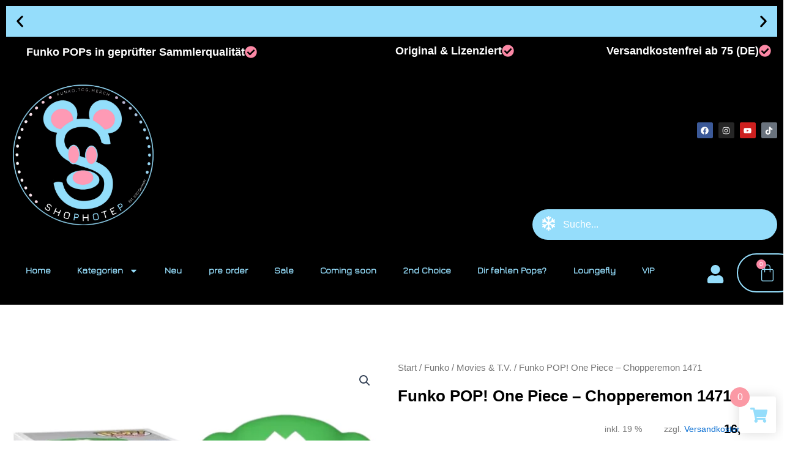

--- FILE ---
content_type: text/css
request_url: https://www.shophotep.com/wp-content/plugins/xpro-elementor-addons-pro/assets/css/xpro-woo-widgets.css
body_size: 10450
content:
.xpro-woo-product-tabs-cls .woocommerce-tabs ul {
    border-top: 1px solid #d3ced2;
}
.xpro-elementor-up-wrapper ul#xpro-up-tabs-nav li.active a,
.xpro-mini-cart-items .remove_from_cart_button:hover,
.xpro-woo-product-tabs-cls .woocommerce-tabs ul.wc-tabs li.active a {
    color: #000;
}
.xpro-woo-product-tabs-cls .woocommerce-tabs ul.wc-tabs li {
    border: none;
    border-radius: 0;
    margin: 0 -1px;
    background-color: transparent;
    padding: 0;
    color: #d3ced2;
}
.xpro-woo-product-tabs-cls .woocommerce-tabs {
    margin: 20px 0;
}
.xpro-woo-product-tabs-cls .woocommerce-tabs .panel {
    border: 0;
    -webkit-box-shadow: 0 0 0 transparent;
    box-shadow: 0 0 0 transparent;
    background-color: #f7f7f7;
    padding: 40px;
    width: 100%;
    margin: 0;
    border-radius: 0;
}
.xpro-woo-product-tabs-cls .woocommerce-tabs .wc-tabs {
    display: -webkit-box;
    display: -ms-flexbox;
    display: flex;
    -webkit-column-gap: 5px;
    -moz-column-gap: 5px;
    column-gap: 5px;
    margin-left: 0;
    position: relative;
    margin-bottom: 0;
}
.xpro-filter-category-list li,
.xpro-woo-product-tabs-cls .woocommerce-tabs .wc-tabs li {
    list-style: none;
}
.xpro-woo-product-tabs-cls .woocommerce-tabs .wc-tabs li a {
    text-decoration: none;
    padding: 20px 15px;
    display: inline-block;
    font-size: 13px;
    text-transform: uppercase;
}
.xpro-woo-product-tabs-cls .woocommerce-tabs .panel h2 {
    font-size: 25px;
    margin: 0 0 10px;
}
.xpro-woo-product-tabs-cls .woocommerce-tabs .panel p,
.xpro-woo-up-right-sec .xpro-up-email {
    font-size: 14px;
}
.elementor-widget-xpro-woo-product-category .xpro-woo-product-cat-inner {
    visibility: hidden;
}
.elementor-widget-xpro-woo-product-category .xpro-woo-product-cat-inner.cbp-ready {
    visibility: visible;
}
.xpro-woo-cart,
.xpro-woo-product-grid-item {
    position: relative;
    overflow: hidden;
}
.xpro-elementor-hamburger-layout-dropdown,
.xpro-elementor-hamburger-layout-modal,
.xpro-woo-product-grid-item .xpro-woo-product-grid-img,
form.woocommerce-checkout {
    overflow: hidden;
}
.xpro-woo-product-grid-box-link {
    position: absolute;
    height: 100%;
    width: 100%;
    padding: 0;
    margin: 0;
    z-index: 999;
    left: 0;
    right: 0;
    top: 0;
    bottom: 0;
}
.xpro-woo-product-img-section .xpro-woo-product-grid-img {
    height: 400px;
}
.xpro-woo-product-cat-inner .xpro-woo-product-grid-content-sec {
    padding: 15px 0;
    display: -webkit-box;
    display: -ms-flexbox;
    display: flex;
    -webkit-box-align: center;
    -ms-flex-align: center;
    align-items: center;
    justify-centent: center;
}
.xpro-woo-product-cat-inner .xpro-woo-product-grid-title {
    font-size: 20px;
    color: #2b2b2b;
}
.xpro-woo-product-cat-inner .xpro-woo-product-grid-excerpt {
    font-size: 14px;
    color: #2b2b2b;
    margin: 15px 0 0;
}
.xpro-woo-product-grid-btn-section {
    display: inline-block;
}
.xpro-woo-product-cat-inner .xpro-woo-cart-btn {
    position: relative;
    display: inline-block;
    line-height: 1;
    color: #2b2b2b;
    font-size: 14px;
    fill: #2b2b2b;
    text-align: center;
    overflow: hidden;
    margin-top: 15px;
    text-decoration: underline;
    -webkit-transition: 0.3s ease-in-out;
    -o-transition: 0.3s ease-in-out;
    transition: 0.3s ease-in-out;
}
.xpro-woo-product-cat-layout-1 .xpro-woo-product-grid-item:hover .xpro-woo-product-img-section::after {
    background-image: -webkit-gradient(linear, left top, right top, from(rgba(255, 255, 255, 0)), to(rgba(255, 255, 255, 0)));
    background-image: -o-linear-gradient(left, rgba(255, 255, 255, 0) 0, rgba(255, 255, 255, 0) 100%);
    background-image: linear-gradient(90deg, rgba(255, 255, 255, 0) 0, rgba(255, 255, 255, 0) 100%);
    background-color: #00000045;
}
.xpro-woo-product-cat-layout-1 .xpro-woo-product-grid-item:hover img,
.xpro-woo-product-cat-layout-3 .xpro-woo-product-grid-item:hover img {
    -webkit-transform: scale(1.2);
    -ms-transform: scale(1.2);
    transform: scale(1.2);
    -webkit-transition: 0.3s;
    -o-transition: 0.3s;
    transition: 0.3s;
}
.xpro-woo-product-cat-layout-2 .xpro-woo-product-grid-content-sec {
    position: absolute;
    top: 50%;
    left: 50%;
    -webkit-transform: translate(-50%, -50%) rotateY(90deg);
    transform: translate(-50%, -50%) rotateY(90deg);
    z-index: 99;
    height: 85%;
    width: 85%;
    background-color: #eeeeeea1;
    border-radius: 15px;
    display: -webkit-box;
    display: -ms-flexbox;
    display: flex;
    -webkit-box-align: center;
    -ms-flex-align: center;
    align-items: center;
    -webkit-box-pack: center;
    -ms-flex-pack: center;
    justify-content: center;
    overflow: hidden;
    opacity: 0;
    visibility: hidden;
    -webkit-transition: 0.3s ease-in-out;
    -o-transition: 0.3s ease-in-out;
    transition: 0.3s ease-in-out;
}
.xpro-woo-product-cat-layout-2 .xpro-woo-product-grid-item:hover .xpro-woo-product-grid-content-sec {
    -webkit-transform: translate(-50%, -50%) rotateY(0);
    transform: translate(-50%, -50%) rotateY(0);
    opacity: 1;
    visibility: visible;
    -webkit-transition: 0.3s ease-in-out;
    -o-transition: 0.3s ease-in-out;
    transition: 0.3s ease-in-out;
}
.xpro-woo-product-cat-layout-2 .xpro-woo-product-grid-inner-content-sec {
    position: absolute;
    top: 50%;
    left: 50%;
    -webkit-transform: translate(-50%, -50%);
    -ms-transform: translate(-50%, -50%);
    transform: translate(-50%, -50%);
    width: 100%;
    height: 100%;
    padding: 20px;
    display: -webkit-box;
    display: -ms-flexbox;
    display: flex;
    -webkit-box-align: center;
    -ms-flex-align: center;
    align-items: center;
    -webkit-box-pack: center;
    -ms-flex-pack: center;
    justify-content: center;
    -webkit-box-orient: vertical;
    -webkit-box-direction: normal;
    -ms-flex-direction: column;
    flex-direction: column;
    z-index: 0;
}
.xpro-woo-product-cat-layout-3 .xpro-woo-product-grid-content-sec {
    position: absolute;
    bottom: -200px;
    left: 20px;
    right: 20px;
    border: none;
    display: -webkit-box;
    display: -ms-flexbox;
    display: flex;
    -webkit-box-orient: vertical;
    -webkit-box-direction: normal;
    -ms-flex-direction: column;
    flex-direction: column;
    -webkit-box-align: center;
    -ms-flex-align: center;
    align-items: center;
    -webkit-box-pack: center;
    -ms-flex-pack: center;
    justify-content: center;
    text-align: center;
    overflow: hidden;
    opacity: 0;
    visibility: hidden;
    -webkit-transition: 0.3s ease-in-out;
    -o-transition: 0.3s ease-in-out;
    transition: 0.3s ease-in-out;
}
.xpro-woo-product-cat-layout-3 .xpro-woo-product-grid-item:hover .xpro-woo-product-grid-content-sec {
    position: absolute;
    bottom: 0;
    left: 0;
    right: 0;
    height: 180px;
    background: -webkit-gradient(linear, left top, left bottom, from(rgba(0, 0, 0, 0)), to(rgba(0, 0, 0, 0.7)));
    background: -o-linear-gradient(top, rgba(0, 0, 0, 0) 0, rgba(0, 0, 0, 0.7) 100%);
    background: linear-gradient(to bottom, rgba(0, 0, 0, 0) 0, rgba(0, 0, 0, 0.7) 100%);
    min-height: 150px;
    padding: 17px;
    border: none;
    -webkit-box-sizing: border-box;
    box-sizing: border-box;
    opacity: 1;
    visibility: visible;
    -webkit-transition: 0.3s ease-in-out;
    -o-transition: 0.3s ease-in-out;
    transition: 0.3s ease-in-out;
    z-index: 1;
}
.xpro-woo-product-cat-layout-4 .xpro-woo-product-grid-content-sec {
    position: absolute;
    top: 50%;
    left: 50%;
    -webkit-transform: translate(-50%, -50%);
    -ms-transform: translate(-50%, -50%);
    transform: translate(-50%, -50%);
    width: 100%;
    height: 100%;
    display: -webkit-box;
    display: -ms-flexbox;
    display: flex;
    -webkit-box-align: center;
    -ms-flex-align: center;
    align-items: center;
    -webkit-box-pack: center;
    -ms-flex-pack: center;
    justify-content: center;
}
.xpro-woo-product-cat-layout-4 .xpro-woo-product-grid-content-sec:after {
    position: absolute;
    top: 20px;
    right: 30px;
    bottom: 20px;
    left: 30px;
    content: "";
    opacity: 0;
    border-right: 1px solid #acacac;
    border-left: 1px solid #acacac;
    -webkit-transform: scale(1, 0);
    -ms-transform: scale(1, 0);
    transform: scale(1, 0);
    pointer-events: none;
    -webkit-transition: opacity 0.35s, -webkit-transform 0.5s;
    transition: opacity 0.35s, transform 0.5s, -webkit-transform 0.5s;
    -o-transition: opacity 0.35s, transform 0.5s;
}
.xpro-woo-product-cat-layout-4 .xpro-woo-product-grid-content-sec::before {
    position: absolute;
    top: 30px;
    right: 20px;
    bottom: 30px;
    left: 20px;
    content: "";
    opacity: 0;
    border-top: 1px solid #acacac;
    border-bottom: 1px solid #acacac;
    -webkit-transform: scale(0, 1);
    -ms-transform: scale(0, 1);
    transform: scale(0, 1);
    pointer-events: none;
    -webkit-transition: opacity 0.35s, -webkit-transform 0.5s;
    transition: opacity 0.35s, transform 0.5s, -webkit-transform 0.5s;
    -o-transition: opacity 0.35s, transform 0.5s;
}
.xpro-woo-product-cat-layout-4 .xpro-woo-product-grid-item:hover .xpro-woo-product-grid-content-sec:after,
.xpro-woo-product-cat-layout-4 .xpro-woo-product-grid-item:hover .xpro-woo-product-grid-content-sec:before,
.xpro-woo-product-cat-layout-6 .xpro-woo-product-grid-item:hover .xpro-woo-product-grid-content-sec::after,
.xpro-woo-product-cat-layout-6 .xpro-woo-product-grid-item:hover .xpro-woo-product-grid-content-sec::before {
    opacity: 1;
    -webkit-transform: scale(1);
    -ms-transform: scale(1);
    transform: scale(1);
}
.xpro-woo-product-cat-layout-4 .xpro-woo-product-grid-inner-content-sec {
    position: absolute;
    top: 50%;
    left: 50%;
    -webkit-transform: translate(-50%, -50%);
    -ms-transform: translate(-50%, -50%);
    transform: translate(-50%, -50%);
    display: -webkit-box;
    display: -ms-flexbox;
    display: flex;
    -webkit-box-align: center;
    -ms-flex-align: center;
    align-items: center;
    -webkit-box-pack: center;
    -ms-flex-pack: center;
    justify-content: center;
    -webkit-box-orient: vertical;
    -webkit-box-direction: normal;
    -ms-flex-direction: column;
    flex-direction: column;
    width: 100%;
    height: 100%;
    padding: 3em;
}
.xpro-woo-product-cat-layout-4 .xpro-woo-product-grid-btn-section,
.xpro-woo-product-cat-layout-4 .xpro-woo-product-grid-excerpt {
    text-transform: none;
    -webkit-transform: translate3d(0, -10px, 0);
    opacity: 0;
    transform: translate3d(0, -10px, 0);
}
.xpro-woo-product-cat-layout-4 .xpro-woo-product-grid-title {
    -webkit-transform: translate3d(0, 30px, 0);
    transform: translate3d(0, 30px, 0);
    -webkit-transition: -webkit-transform 0.35s;
    transition: transform 0.35s;
    -o-transition: transform 0.35s;
    transition: transform 0.35s, -webkit-transform 0.35s;
}
.xpro-woo-product-cat-layout-4 .xpro-woo-product-grid-btn-section,
.xpro-woo-product-cat-layout-4 .xpro-woo-product-grid-excerpt,
.xpro-woo-product-cat-layout-4 img {
    -webkit-transition: opacity 0.35s, -webkit-transform 0.35s;
    transition: opacity 0.35s, transform 0.35s, -webkit-transform 0.35s;
    -o-transition: opacity 0.35s, transform 0.35s;
}
.xpro-woo-product-cat-layout-4 .xpro-woo-product-grid-item:hover img {
    opacity: 0.7;
    -webkit-transform: scale(1.2);
    -ms-transform: scale(1.2);
    transform: scale(1.2);
}
.xpro-woo-product-cat-layout-4 .xpro-woo-product-grid-item:hover .xpro-woo-product-grid-btn-section,
.xpro-woo-product-cat-layout-4 .xpro-woo-product-grid-item:hover .xpro-woo-product-grid-excerpt,
.xpro-woo-product-cat-layout-4 .xpro-woo-product-grid-item:hover .xpro-woo-product-grid-title,
.xpro-woo-product-cat-layout-6 .xpro-woo-product-grid-item:hover .xpro-woo-product-grid-btn-section,
.xpro-woo-product-cat-layout-6 .xpro-woo-product-grid-item:hover .xpro-woo-product-grid-excerpt,
.xpro-woo-product-cat-layout-6 .xpro-woo-product-grid-item:hover .xpro-woo-product-grid-title,
.xpro-woo-product-cat-layout-7 .xpro-woo-product-grid-item:hover .xpro-woo-product-grid-btn-section,
.xpro-woo-product-cat-layout-7 .xpro-woo-product-grid-item:hover .xpro-woo-product-grid-excerpt,
.xpro-woo-product-cat-layout-7 .xpro-woo-product-grid-item:hover .xpro-woo-product-grid-title {
    opacity: 1;
    -webkit-transform: translate3d(0, 0, 0);
    transform: translate3d(0, 0, 0);
}
.xpro-woo-product-cat-layout-4 .xpro-woo-product-grid-item:hover .xpro-woo-product-grid-btn-section .xpro-woo-product-cat-layout-4 .xpro-woo-product-grid-item:hover img,
.xpro-woo-product-cat-layout-4 .xpro-woo-product-grid-item:hover .xpro-woo-product-grid-excerpt,
.xpro-woo-product-cat-layout-4 .xpro-woo-product-grid-item:hover .xpro-woo-product-grid-title {
    -webkit-transition-delay: 0.15s;
    -o-transition-delay: 0.15s;
    transition-delay: 0.15s;
}
.xpro-woo-product-cat-layout-5 .xpro-woo-product-grid-content-sec {
    position: absolute;
    top: 0;
    left: 0;
    height: 100%;
    width: 100%;
    background-color: #fff;
    text-align: center;
    -webkit-box-align: center;
    -ms-flex-align: center;
    align-items: center;
    -webkit-box-pack: center;
    -ms-flex-pack: center;
    justify-content: center;
    opacity: 0;
    visibility: hidden;
    -webkit-transform: scale(0.8);
    -ms-transform: scale(0.8);
    transform: scale(0.8);
    -webkit-transition: 0.3s ease-in-out;
    -o-transition: 0.3s ease-in-out;
    transition: 0.3s ease-in-out;
    z-index: 3;
}
.xpro-woo-product-cat-layout-5 .xpro-woo-product-grid-item:hover .xpro-woo-product-grid-content-sec {
    -webkit-transform: scale(1);
    -ms-transform: scale(1);
    transform: scale(1);
    visibility: visible;
    opacity: 1;
    -webkit-transition: 0.3s ease-in-out;
    -o-transition: 0.3s ease-in-out;
    transition: 0.3s ease-in-out;
}
.xpro-woo-product-cat-layout-5 .xpro-woo-product-grid-inner-content-sec {
    display: -webkit-box;
    display: -ms-flexbox;
    display: flex;
    -webkit-box-align: center;
    -ms-flex-align: center;
    align-items: center;
    -webkit-box-pack: center;
    -ms-flex-pack: center;
    justify-content: center;
    -webkit-box-orient: vertical;
    -webkit-box-direction: normal;
    -ms-flex-direction: column;
    flex-direction: column;
    width: 100%;
    height: 100%;
}
.xpro-woo-product-cat-layout-6 .xpro-woo-product-grid-content-sec,
.xpro-woo-product-cat-layout-7 .xpro-woo-product-grid-content-sec {
    position: absolute;
    top: 50%;
    left: 50%;
    -webkit-transform: translate(-50%, -50%);
    -ms-transform: translate(-50%, -50%);
    transform: translate(-50%, -50%);
    width: 100%;
    height: 100%;
    padding: 3em;
    display: -webkit-box;
    display: -ms-flexbox;
    display: flex;
    -webkit-box-align: center;
    -ms-flex-align: center;
    align-items: center;
    -webkit-box-pack: center;
    -ms-flex-pack: center;
    justify-content: center;
    text-align: center;
    -webkit-transition: background-color 0.35s;
    -o-transition: background-color 0.35s;
    transition: background-color 0.35s;
}
.xpro-woo-product-cat-layout-6 .xpro-woo-product-grid-content-sec::after,
.xpro-woo-product-cat-layout-6 .xpro-woo-product-grid-content-sec::before {
    position: absolute;
    top: 30px;
    right: 30px;
    bottom: 30px;
    left: 30px;
    content: "";
    opacity: 0;
    -webkit-transition: opacity 0.35s, -webkit-transform 0.35s;
    transition: opacity 0.35s, transform 0.35s, -webkit-transform 0.35s;
    -o-transition: opacity 0.35s, transform 0.35s;
}
.xpro-woo-product-cat-layout-6 .xpro-woo-product-grid-content-sec::before {
    border-top: 1px solid #acacac;
    border-bottom: 1px solid #acacac;
    -webkit-transform: scale(0, 1);
    -ms-transform: scale(0, 1);
    transform: scale(0, 1);
}
.xpro-woo-product-cat-layout-6 .xpro-woo-product-grid-content-sec::after {
    border-right: 1px solid #acacac;
    border-left: 1px solid #acacac;
    -webkit-transform: scale(1, 0);
    -ms-transform: scale(1, 0);
    transform: scale(1, 0);
}
.xpro-woo-product-cat-layout-6 .xpro-woo-product-grid-inner-content-sec {
    display: -webkit-box;
    display: -ms-flexbox;
    display: flex;
    -webkit-box-align: center;
    -ms-flex-align: center;
    align-items: center;
    -webkit-box-pack: center;
    -ms-flex-pack: center;
    justify-content: center;
    text-align: center;
    -webkit-box-orient: vertical;
    -webkit-box-direction: normal;
    -ms-flex-direction: column;
    flex-direction: column;
    width: 100%;
    height: 100%;
}
.xpro-woo-product-cat-layout-6 .xpro-woo-product-grid-title,
.xpro-woo-product-cat-layout-7 .xpro-woo-product-grid-title {
    -webkit-transition: -webkit-transform 0.35s;
    transition: transform 0.35s;
    -o-transition: transform 0.35s;
    transition: transform 0.35s, -webkit-transform 0.35s;
    -webkit-transform: translate3d(0, -20px, 0);
    transform: translate3d(0, -20px, 0);
}
.xpro-woo-product-cat-layout-6 .xpro-woo-product-grid-btn-section,
.xpro-woo-product-cat-layout-6 .xpro-woo-product-grid-excerpt {
    opacity: 0;
    -webkit-transition: opacity 0.35s, -webkit-transform 0.35s;
    transition: opacity 0.35s, transform 0.35s, -webkit-transform 0.35s;
    -o-transition: opacity 0.35s, transform 0.35s;
    -webkit-transform: translate3d(0, 20px, 0);
    transform: translate3d(0, 20px, 0);
}
.xpro-woo-product-cat-layout-6 img {
    opacity: 0.7;
    -webkit-transition: opacity 0.35s;
    -o-transition: opacity 0.35s;
    transition: opacity 0.35s;
}
.xpro-woo-product-cat-layout-6 .xpro-woo-product-grid-item:hover img {
    opacity: 0.4;
}
.xpro-woo-product-cat-layout-7 .xpro-woo-product-grid-content-sec::before {
    position: absolute;
    top: 0;
    left: 0;
    width: 100%;
    height: 100%;
    background: #fff;
    content: "";
    -webkit-transition: -webkit-transform 0.6s;
    transition: transform 0.6s;
    -o-transition: transform 0.6s;
    transition: transform 0.6s, -webkit-transform 0.6s;
    -webkit-transform: scale3d(1.9, 2, 1) rotate3d(0, 0, 1, 45deg) translate3d(0, -100%, 0);
    transform: scale3d(1.9, 2, 1) rotate3d(0, 0, 1, 45deg) translate3d(0, -100%, 0);
    opacity: 0.5;
}
.xpro-woo-product-cat-layout-7 .xpro-woo-product-grid-item:hover .xpro-woo-product-grid-content-sec::before {
    -webkit-transform: scale3d(1.9, 2, 1) rotate3d(0, 0, 1, 45deg) translate3d(0, 100%, 0);
    transform: scale3d(1.9, 2, 1) rotate3d(0, 0, 1, 45deg) translate3d(0, 100%, 0);
}
.xpro-woo-product-cat-layout-7 .xpro-woo-product-grid-inner-content-sec {
    display: -webkit-box;
    display: -ms-flexbox;
    display: flex;
    -webkit-box-align: start;
    -ms-flex-align: start;
    align-items: flex-start;
    -webkit-box-pack: start;
    -ms-flex-pack: start;
    justify-content: flex-start;
    -webkit-box-orient: vertical;
    -webkit-box-direction: normal;
    -ms-flex-direction: column;
    flex-direction: column;
    width: 100%;
    height: 100%;
}
.xpro-woo-product-cat-layout-7 .xpro-woo-product-grid-btn-section,
.xpro-woo-product-cat-layout-7 .xpro-woo-product-grid-excerpt {
    opacity: 0;
    -webkit-transition: opacity 0.35s, -webkit-transform 0.35s;
    text-align: left;
    transition: opacity 0.35s, transform 0.35s, -webkit-transform 0.35s;
    -o-transition: opacity 0.35s, transform 0.35s;
    -webkit-transform: translate3d(0, 20px, 0);
    transform: translate3d(0, 20px, 0);
}
.xpro-woo-product-cat-layout-7 img {
    opacity: 0.95;
    -webkit-transition: opacity 0.35s, -webkit-transform 0.35s;
    transition: opacity 0.35s, transform 0.35s, -webkit-transform 0.35s;
    -o-transition: opacity 0.35s, transform 0.35s;
    -webkit-transform: scale3d(1.05, 1.05, 1);
    transform: scale3d(1.05, 1.05, 1);
}
.xpro-woo-product-cat-layout-7 .xpro-woo-product-grid-item:hover img {
    opacity: 0.6;
    -webkit-transform: scale3d(1, 1, 1);
    transform: scale3d(1, 1, 1);
}
.xpro-woo-product-cat-layout-8 .xpro-woo-product-grid-content-sec {
    position: absolute;
    top: 20px;
    left: 20px;
    right: 20px;
    bottom: 20px;
    background-color: #fff;
    padding: 20px;
    text-align: center;
    display: -webkit-box;
    display: -ms-flexbox;
    display: flex;
    -webkit-box-orient: vertical;
    -webkit-box-direction: normal;
    -ms-flex-direction: column;
    flex-direction: column;
    -webkit-box-align: center;
    -ms-flex-align: center;
    align-items: center;
    -webkit-box-pack: center;
    -ms-flex-pack: center;
    justify-content: center;
    border-radius: 10px;
    opacity: 0;
    visibility: hidden;
    -webkit-transition: 0.4s ease-in-out;
    -o-transition: 0.4s ease-in-out;
    transition: 0.4s ease-in-out;
}
.xpro-woo-product-cat-layout-8 .xpro-woo-product-grid-item:hover .xpro-woo-product-grid-content-sec {
    opacity: 1;
    visibility: visible;
    -webkit-transition: 0.4s ease-in-out;
    -o-transition: 0.4s ease-in-out;
    transition: 0.4s ease-in-out;
}
.xpro-woo-product-cat-layout-8 .xpro-woo-product-grid-item:hover img {
    -webkit-transform: scale(1.2);
    -ms-transform: scale(1.2);
    transform: scale(1.2);
    -webkit-transition: 0.5s;
    -o-transition: 0.5s;
    transition: 0.5s;
}
.xpro-woo-product-cat-layout-9 .xpro-woo-product-grid-item {
    border: 1px solid #0000001a;
}
.xpro-woo-product-cat-layout-9 .xpro-woo-product-grid-content-sec {
    position: absolute;
    z-index: 3;
    bottom: 0;
    height: auto;
    width: 100%;
    background: #fff;
    padding: 20px;
    -webkit-transform: translateY(100%);
    -ms-transform: translateY(100%);
    transform: translateY(100%);
    -webkit-transition: opacity 0.3s, -webkit-transform 0.3s;
    transition: transform 0.3s, opacity 0.3s, -webkit-transform 0.3s;
    -o-transition: transform 0.3s, opacity 0.3s;
}
.xpro-woo-product-cat-layout-9 .xpro-woo-product-grid-item:hover .xpro-woo-product-grid-content-sec {
    -webkit-transform: translateY(0);
    -ms-transform: translateY(0);
    transform: translateY(0);
}
.xpro-woo-product-cat-layout-9 .xpro-woo-product-grid-item:hover img {
    -webkit-transform: translateY(-50px);
    -ms-transform: translateY(-50px);
    transform: translateY(-50px);
}
.xpro-woo-product-cat-layout-10 .xpro-woo-product-grid-content-sec {
    position: absolute;
    z-index: 3;
    bottom: 0;
    height: 100%;
    width: 100%;
    background: #fff;
    padding: 20px;
    -webkit-box-pack: center;
    -ms-flex-pack: center;
    justify-content: center;
    -webkit-transform: translateX(100%);
    -ms-transform: translateX(100%);
    transform: translateX(100%);
    -webkit-transition: opacity 0.3s, -webkit-transform 0.3s;
    transition: transform 0.3s, opacity 0.3s, -webkit-transform 0.3s;
    -o-transition: transform 0.3s, opacity 0.3s;
}
.xpro-woo-product-cat-layout-10 .xpro-woo-product-grid-item:hover .xpro-woo-product-grid-content-sec {
    -webkit-transform: translateX(0);
    -ms-transform: translateX(0);
    transform: translateX(0);
}
.xpro-woo-product-cat-layout-10 .xpro-woo-product-grid-inner-content-sec {
    display: -webkit-box;
    display: -ms-flexbox;
    display: flex;
    -webkit-box-align: start;
    -ms-flex-align: start;
    align-items: flex-start;
    -webkit-box-pack: center;
    -ms-flex-pack: center;
    justify-content: center;
    -webkit-box-orient: vertical;
    -webkit-box-direction: normal;
    -ms-flex-direction: column;
    flex-direction: column;
    width: 100%;
    height: 100%;
}
.xpro-mini-cart-align-left .xpro-elementor-hamburger-layout-dropdown .xpro-mini-cart-content-inner {
    left: 0;
    right: 0;
    margin: 0 auto 0 0;
}
.xpro-mini-cart-align-center .xpro-elementor-hamburger-layout-dropdown .xpro-mini-cart-content-inner {
    left: 0;
    right: 0;
    margin: 0 auto;
}
.xpro-mini-cart-align-right .xpro-elementor-hamburger-layout-dropdown .xpro-mini-cart-content-inner {
    left: auto;
    right: 0;
    margin: 0 0 0 auto;
}
.xpro-elementor-mini-cart-wrapper .xpro-elementor-minicart-toggle {
    background-color: transparent;
    color: #555454;
    font-weight: 600;
    padding: 15px 25px;
}
.xpro-elementor-mini-cart-wrapper .xpro-elementor-minicart-toggle:focus {
    outline: 0;
}
.xpro-woo-mini-cart-content .dropdown-menu-mini-cart {
    margin: 0;
    scrollbar-width: thin;
    list-style: none;
}
.xpro-elementor-mini-cart-wrapper .xpro-elementor-hamburger-inner,
.xpro-woo-mini-cart-content .woocommerce-mini-cart {
    scrollbar-width: thin;
}
.xpro-minicart-icon {
    position: relative;
    margin-left: 3px;
}
.xpro-cart-btn-badge {
    position: absolute;
    top: -11px;
    margin-left: 12px;
    background-color: #d00707ab;
    font-size: 9px;
    color: #fff;
    border-radius: 100px;
    width: 18px;
    height: 18px;
    text-align: center;
    display: -webkit-box;
    display: -ms-flexbox;
    display: flex;
    -webkit-box-pack: center;
    -ms-flex-pack: center;
    justify-content: center;
    -webkit-box-align: center;
    -ms-flex-align: center;
    align-items: center;
}
.xpro-filter-image-list,
.xpro-mini-cart-content-inner .woocommerce-mini-cart {
    padding: 0;
    margin: 0;
    list-style: none;
}
.woocommerce .xpro-mini-cart-items .remove_from_cart_button,
.xpro-mini-cart-items .remove_from_cart_button {
    height: 1.7em;
    line-height: 1.7em;
    margin: 5px;
    font-size: 14px;
    color: #aea7a7;
    display: -webkit-box;
    display: -ms-flexbox;
}
.xpro-mini-cart-items .woocommerce-mini-cart-item {
    border-bottom: 1px solid #0000001c;
}
.xpro-mini-cart-items .remove_from_cart_button {
    display: flex;
    -webkit-box-pack: center;
    -ms-flex-pack: center;
    justify-content: center;
    -webkit-box-align: center;
    -ms-flex-align: center;
    align-items: center;
    min-width: 1.7em;
}
.woocommerce .xpro-mini-cart-items .remove_from_cart_button {
    display: flex;
    -webkit-box-pack: center;
    -ms-flex-pack: center;
    justify-content: center;
    -webkit-box-align: center;
    -ms-flex-align: center;
    align-items: center;
    padding: 5px;
    font-weight: 400;
    text-align: left;
    border-radius: 0;
    min-width: -webkit-max-content;
    min-width: -moz-max-content;
    min-width: max-content;
}
.xpro-mini-cart-items .woocommerce-mini-cart__total {
    padding: 15px;
    background-color: #f7f4f4;
    display: -webkit-box;
    display: -ms-flexbox;
    display: flex;
    -webkit-box-orient: horizontal;
    -webkit-box-direction: normal;
    -ms-flex-direction: row;
    flex-direction: row;
    -webkit-box-pack: justify;
    -ms-flex-pack: justify;
    justify-content: space-between;
}
.xpro-mini-cart-items .woocommerce-mini-cart__buttons {
    display: -webkit-box;
    display: -ms-flexbox;
    display: flex;
    -webkit-column-gap: 15px;
    -moz-column-gap: 15px;
    column-gap: 15px;
    -webkit-box-pack: end;
    -ms-flex-pack: end;
    justify-content: flex-end;
}
.xpro-mini-cart-items .woocommerce-mini-cart__buttons .button {
    background-color: #000;
    color: #fff;
    padding: 15px 50px;
    font-weight: 400;
    -webkit-transition: 0.5s;
    -o-transition: 0.5s;
    transition: 0.5s;
    border: 1px solid transparent;
    text-align: center;
}
.xpro-mini-cart-items .woocommerce-mini-cart__buttons .button:hover {
    border: 1px solid #000;
    color: #000;
    background-color: transparent;
}
.xpro-mini-cart-items .woocommerce-mini-cart-item .xpro-mini-cart-title-link {
    font-weight: 600;
    color: #000;
}
.xpro-filter-price-range,
.xpro-mini-cart-items .woocommerce-mini-cart-item .variation,
.xpro-wc-checkout-col-2 #order_review_heading,
.xpro-woo-cart #content table.cart td.actions .coupon label,
.xpro-woo-cart table.cart td.actions .coupon label {
    display: none;
}
.xpro-mini-cart-items .woocommerce-mini-cart-item .quantity {
    color: #737373;
}
.xpro-mini-cart-items .woocommerce-mini-cart__total .woocommerce-Price-amount.amount {
    padding: 0 0 0 30px;
}
.xpro-elementor-mini-cart-wrapper .xpro-elementor-hamburger-inner::-webkit-scrollbar {
    width: 8px;
}
.xpro-elementor-mini-cart-wrapper .xpro-elementor-hamburger-inner::-webkit-scrollbar-track {
    background: #fff;
}
.xpro-elementor-mini-cart-wrapper .xpro-elementor-hamburger-inner::-webkit-scrollbar-thumb {
    background: #afafaf;
}
.xpro-elementor-mini-cart-wrapper .xpro-elementor-hamburger-inner::-webkit-scrollbar-thumb:hover {
    background: #04c2;
}
.xpro-mini-cart-item-wrapper {
    display: -webkit-box;
    display: -ms-flexbox;
    display: flex;
    padding: 15px 0;
}
.xpro-mini-cart-left-item-sec {
    width: 95px;
    padding: 5px;
}
.woocommerce .xpro-mini-cart-left-item-sec .xpro-mini-cart-thumb img {
    position: relative;
    width: 100%;
}
.xpro-mini-cart-right-item-sec {
    width: 100%;
    padding: 5px 15px;
    position: relative;
}
.xpro-mini-cart-items .xpro-mini-cart-remove-btn-wrapper {
    display: -webkit-box;
    display: -ms-flexbox;
    display: flex;
    -webkit-box-pack: center;
    -ms-flex-pack: center;
    justify-content: center;
    -webkit-box-align: end;
    -ms-flex-align: end;
    align-items: end;
    height: 100%;
    position: absolute;
    right: 2px;
    top: -2px;
}
.woocommerce-privacy-policy-text,
.xpro-filter,
.xpro-mini-cart-item-wrapper .xpro-mini-cart-title {
    margin-bottom: 10px;
}
.xpro-woo-mini-cart-content .xpro-mini-cart-heading {
    border-bottom: 1px solid #d2cece;
    text-align: left;
    padding-bottom: 10px;
    font-size: 18px;
    line-height: 1.2;
    font-weight: 500;
}
.xpro-elementor-hamburger-layout-pushLeft .xpro-elementor-hamburger-inner,
.xpro-elementor-hamburger-layout-pushRight .xpro-elementor-hamburger-inner,
.xpro-elementor-hamburger-layout-slideLeft .xpro-elementor-hamburger-inner,
.xpro-elementor-hamburger-layout-slideRight .xpro-elementor-hamburger-inner {
    width: 440px;
}
.xpro-elementor-hamburger-layout-fullFromBottom .xpro-elementor-hamburger-inner,
.xpro-elementor-hamburger-layout-fullFromTop .xpro-elementor-hamburger-inner {
    height: 440px;
}
.xpro-elementor-mini-cart-wrapper .xpro-elementor-hamburger-close-btn {
    color: #2b2b2b;
    background-color: transparent;
}
.xpro-elementor-mini-cart-wrapper .xpro-mini-cart-content-inner {
    text-align: left;
}
.xpro-elementor-hamburger-layout-modal .xpro-elementor-hamburger-inner {
    visibility: hidden;
    opacity: 0;
    top: 160%;
    left: 50%;
    -webkit-transform: translate(-50%, -50%);
    -ms-transform: translate(-50%, -50%);
    transform: translate(-50%, -50%);
    height: 420px;
    width: 600px;
    -webkit-transition-delay: 0.6s;
    -o-transition-delay: 0.6s;
    transition-delay: 0.6s;
}
.xpro-elementor-hamburger-layout-modal.active .xpro-elementor-hamburger-inner {
    top: 50%;
    opacity: 1;
    visibility: visible;
    -webkit-transition-delay: 0.5s;
    -o-transition-delay: 0.5s;
    transition-delay: 0.5s;
}
.xpro-elementor-hamburger-layout-dropdown .xpro-elementor-hamburger-overlay {
    background-color: #00000005;
    visibility: hidden;
}
.xpro-elementor-hamburger-layout-dropdown .xpro-elementor-hamburger-inner {
    visibility: hidden;
    opacity: 0;
    -webkit-transition: 0.5s;
    -o-transition: 0.5s;
    transition: 0.5s;
    position: absolute;
    height: 500px;
    width: 400px;
    max-width: 400px;
    -webkit-box-shadow: 0 0 20px 0 #999a9b3d;
    box-shadow: 0 0 20px 0 #999a9b3d;
}
.xpro-elementor-hamburger-layout-dropdown.active .xpro-elementor-hamburger-inner {
    visibility: visible;
    opacity: 1;
    margin-top: 0;
    -webkit-transform: translateY(10%);
    -ms-transform: translateY(10%);
    transform: translateY(10%);
}
.xpro-elementor-hamburger-layout-dropdown .xpro-mini-cart-items .woocommerce-mini-cart__buttons {
    -webkit-box-orient: vertical;
    -webkit-box-direction: normal;
    -ms-flex-direction: column;
    flex-direction: column;
    row-gap: 10px;
}
.xpro-elementor-hamburger-layout-dropdown .xpro-mini-cart-items .woocommerce-mini-cart__buttons .button {
    text-align: center;
}
.xpro-elementor-mini-cart-style-light .woocommerce-mini-cart__buttons .button {
    background-color: transparent;
    color: #2b2b2b;
    border: 1px solid #2b2b2b;
    font-weight: 500;
    padding: 12px 30px;
    border-radius: 0;
    font-size: 16px;
    line-height: 1;
    -webkit-transition: 0.3s ease-in-out;
    -o-transition: 0.3s ease-in-out;
    transition: 0.3s ease-in-out;
}
.xpro-elementor-mini-cart-style-light .woocommerce-mini-cart__buttons .button:hover {
    background-color: #2b2b2b;
    color: #fff;
}
.xpro-elementor-mini-cart-style-light .xpro-mini-cart-items .woocommerce-mini-cart__total {
    background-color: #f9f9f9;
    border-radius: 0;
    color: #2b2b2b;
    margin-top: 20px;
}
.xpro-elementor-mini-cart-style-light .xpro-woo-mini-cart-content .xpro-mini-cart-heading {
    font-weight: 500;
    line-height: 1;
    margin-bottom: 0;
    background-color: transparent;
    color: #000;
    padding: 0 0 15px;
}
.xpro-elementor-mini-cart-style-light .woocommerce-mini-cart-item.mini_cart_item:nth-child(2n) {
    background-color: #13131308;
}
.xpro-elementor-mini-cart-style-light .woocommerce-mini-cart__empty-message {
    padding: 20px 0;
}
.xpro-elementor-mini-cart-style-dark .xpro-mini-cart-content-inner {
    background-color: #3d4046;
}
.xpro-elementor-mini-cart-style-dark .xpro-mini-cart-item-wrapper .xpro-mini-cart-title {
    color: wheat;
    font-weight: 400;
}
.xpro-elementor-mini-cart-style-dark .xpro-elementor-hamburger-close-btn > i,
.xpro-elementor-mini-cart-style-dark .xpro-mini-cart-item-wrapper .xpro-mini-cart-title:hover,
.xpro-elementor-mini-cart-style-dark .xpro-mini-cart-items .remove_from_cart_button,
.xpro-elementor-mini-cart-style-dark .xpro-mini-cart-items .woocommerce-mini-cart-item .quantity,
.xpro-elementor-mini-cart-style-dark .xpro-up-content-wrapper,
.xpro-elementor-mini-cart-style-dark .xpro-woo-up-right-sec .xpro-up-username,
.xpro-elementor-mini-cart-style-dark ul#xpro-up-tabs-nav li.active a {
    color: #fff;
}
.xpro-elementor-mini-cart-style-dark .xpro-mini-cart-items .remove_from_cart_button:hover {
    color: #cec7c7;
}
.xpro-elementor-mini-cart-style-dark .woocommerce-mini-cart__buttons .button {
    background-color: #000;
    color: #fff;
    border: 1px solid transparent;
    font-weight: 400;
    padding: 15px 25px;
    border-radius: 0;
    font-size: 16px;
    line-height: 1;
    -webkit-transition: 0.3s ease-in-out;
    -o-transition: 0.3s ease-in-out;
    transition: 0.3s ease-in-out;
}
.xpro-elementor-mini-cart-style-dark .woocommerce-mini-cart__buttons .button:hover {
    background-color: #2b2b2b;
    color: #fff;
    border: 1px solid transparent;
}
.xpro-elementor-mini-cart-style-dark .xpro-mini-cart-items .woocommerce-mini-cart__total {
    background-color: #404550;
    border-radius: 0;
    color: #fff;
    margin-top: 20px;
    -webkit-box-pack: justify;
    -ms-flex-pack: justify;
    justify-content: space-between;
    display: -webkit-box;
    display: -ms-flexbox;
    display: flex;
    -webkit-box-orient: horizontal;
    -webkit-box-direction: normal;
    -ms-flex-direction: row;
    flex-direction: row;
}
.xpro-elementor-mini-cart-style-dark .xpro-woo-mini-cart-content .xpro-mini-cart-heading {
    text-align: left;
    font-size: 18px;
    font-weight: 400;
    color: #fff;
    padding: 17px 10px;
    border-radius: 0;
    margin-bottom: 10px;
    border-bottom: 1px solid #ffffff29;
}
.xpro-elementor-mini-cart-style-dark .xpro-mini-cart-items .woocommerce-mini-cart-item {
    border-bottom: 1px solid #ffffff29;
}
.xpro-elementor-mini-cart-style-dark .xpro-mini-cart-items .xpro-mini-cart-remove-btn-wrapper {
    right: 18px;
}
.xpro-elementor-mini-cart-style-dark .xpro-mini-cart-item-wrapper {
    -webkit-box-orient: horizontal;
    -webkit-box-direction: reverse;
    -ms-flex-direction: row-reverse;
    flex-direction: row-reverse;
}
.xpro-elementor-mini-cart-style-dark .xpro-mini-cart-left-item-sec {
    width: 105px;
}
.xpro-elementor-mini-cart-style-dark .xpro-mini-cart-thumb img,
.xpro-elementor-up-wrapper .xpro-up-tabs {
    border-radius: 5px;
}
.xpro-elementor-mini-cart-style-dark .woocommerce-mini-cart__empty-message {
    padding: 20px 0;
    color: #fff;
}
.xpro-woo-product-grid-layout-1 .xpro-woo-product-grid-content-sec {
    padding-left: 15px;
    padding-right: 15px;
}
.xpro-elementor-mini-cart-layout-dropdown .xpro-mini-cart-content-inner {
    width: 350px;
    height: 450px;
    border-radius: 5px;
}
.xpro-elementor-up-wrapper ul#xpro-up-tabs-nav {
    list-style: none;
    margin: 0;
    padding: 5px;
    overflow: auto;
}
.xpro-elementor-up-wrapper ul#xpro-up-tabs-nav li {
    float: left;
    font-weight: 700;
    margin-right: 2px;
    padding: 0 15px;
    cursor: pointer;
    margin-bottom: 10px;
}
.xpro-elementor-up-wrapper #xpro-up-tabs-nav li a {
    text-decoration: none;
    color: #7b7676;
    font-size: 20px;
    font-weight: 400;
}
.xpro-elementor-up-wrapper .xpro-up-tab-content {
    padding: 10px;
}
.woocommerce .xpro-up-tab-content .woocommerce-form {
    border: none;
    padding: 0;
    margin: 0;
    border-radius: 0;
}
.xpro-elementor-hamburger-layout-fullFromBottom .xpro-woo-up-content-inner,
.xpro-elementor-hamburger-layout-fullFromTop .xpro-woo-up-content-inner {
    height: 420px;
}
.xpro-up-tabs-cls {
    display: -webkit-box;
    display: -ms-flexbox;
    display: flex;
    -webkit-box-pack: center;
    -ms-flex-pack: center;
    justify-content: center;
}
.xpro-up-content-wrapper .xpro-up-remember-me,
.xpro-up-list-item,
.xpro-up-list-item a,
.xpro-woo-up-account-sec {
    display: -webkit-box;
    display: -ms-flexbox;
    -webkit-box-direction: normal;
}
.xpro-up-content-wrapper .woocommerce-form label {
    display: block;
    margin-bottom: 10px;
}
.xpro-up-content-wrapper .woocommerce-form-row {
    width: 100%;
}
.xpro-up-content-wrapper .woocommerce-form-row input {
    width: 100%;
    border-radius: 10px;
    background-color: #f2f2f2;
    padding: 12px 10px;
}
.xpro-up-content-wrapper .xpro-up-remember-me {
    display: flex;
    -webkit-box-orient: vertical;
    -ms-flex-direction: column;
    flex-direction: column;
    margin-bottom: 5px;
}
.xpro-up-content-wrapper .woocommerce-button {
    width: 100%;
    margin: 10px 0;
    background-color: #000;
    color: #fff;
    border-radius: 10px;
    padding: 12px 0;
    border: 1px solid #000;
}
.xpro-up-content-wrapper .woocommerce-button:hover {
    background-color: transparent;
    color: #000;
}
.xpro-up-content-wrapper .woocommerce-form-login__rememberme {
    cursor: pointer;
}
.xpro-woo-up-account-sec {
    display: flex;
    -webkit-box-orient: horizontal;
    -ms-flex-direction: row;
    flex-direction: row;
    margin-bottom: 15px;
}
.xpro-woo-up-account-sec .xpro-woo-avatar-main-cls img {
    height: 60px;
    width: 60px;
    border-radius: 100px;
}
.xpro-woo-up-right-sec {
    padding-left: 15px;
}
.xpro-woo-up-right-sec .xpro-up-username {
    font-weight: 700;
    font-size: 20px;
    margin-bottom: 0;
}
.xpro-up-user-icon i {
    font-size: 18px;
}
.xpro-up-list-wrapper {
    list-style: none;
    border-top: 1px solid #8080804a;
    border-bottom: 1px solid #8080804a;
    padding: 5px 0;
}
.xpro-up-list-item,
.xpro-up-list-item a {
    display: flex;
    -webkit-box-orient: horizontal;
    -ms-flex-direction: row;
    flex-direction: row;
}
.xpro-up-list-content,
.xpro-up-list-media {
    display: -webkit-box;
    display: -ms-flexbox;
    height: 100%;
}
.xpro-up-list-item {
    margin: 17px 0;
}
.xpro-up-list-content {
    display: flex;
    -webkit-box-align: start;
    -ms-flex-align: start;
    align-items: start;
    -webkit-box-pack: left;
    -ms-flex-pack: left;
    justify-content: left;
    -webkit-box-orient: vertical;
    -webkit-box-direction: normal;
    -ms-flex-direction: column;
    flex-direction: column;
}
.xpro-up-list-item .xpro-up-list-title {
    font-size: 15px;
    margin: 0;
}
.xpro-up-list-media {
    margin: 0 15px 0 10px;
    display: flex;
    -webkit-box-align: center;
    -ms-flex-align: center;
    align-items: center;
    -webkit-box-pack: center;
    -ms-flex-pack: center;
    justify-content: center;
}
.xpro-woo-up-content-inner {
    padding: 20px 25px;
}
.xpro-up-list-item .xpro-up-list-media-type-image img {
    height: 30px;
    width: 30px;
    border-radius: 100px;
}
.xpro-elementor-mini-cart-layout-dropdown .xpro-woo-up-content-inner,
.xpro-elementor-mini-cart-layout-modal .xpro-woo-up-content-inner {
    border-radius: 10px;
}
.xpro-elementor-hamburger-layout-dropdown .xpro-woo-up-content-inner {
    height: -webkit-max-content;
    height: -moz-max-content;
    height: max-content;
}
.xpro-elementor-hamburger-layout-modal .xpro-woo-up-content-inner {
    height: -webkit-max-content;
    height: -moz-max-content;
    height: max-content;
    width: 550px;
}
.xpro-elementor-mini-cart-style-dark #xpro-up-tabs-nav li a {
    color: #a4a1a1;
}
.xpro-elementor-up-wrapper ul#xpro-up-tabs-nav li:first-child {
    border-color: #a4a1a1;
}
.xpro-elementor-mini-cart-style-dark .xpro-up-list-content h3,
.xpro-elementor-mini-cart-style-dark .xpro-woo-up-right-sec .xpro-up-email {
    color: #d5d5d5;
}
.xpro-elementor-mini-cart-style-dark .xpro-up-content-wrapper .woocommerce-button:hover {
    border-color: #fff;
    color: #fff;
}
.xpro-up-border-wrapper {
    display: -webkit-box;
    display: -ms-flexbox;
    display: flex;
    -webkit-box-align: center;
    -ms-flex-align: center;
    align-items: center;
    -webkit-box-pack: center;
    -ms-flex-pack: center;
    justify-content: center;
    position: relative;
    top: -3px;
}
.xpro-up-border-inner {
    background-color: #d0d0d0;
    width: 1px;
    height: 20px;
}
.elementor-widget-xpro-woo-my-account {
    min-height: 1px;
}
.xpro-woo-product-my-account .woocommerce-MyAccount-navigation ul {
    margin: 0;
    padding: 0;
    list-style: none;
}
.xpro-woo-product-my-account.xpro-woo-my-account-position-left .woocommerce-MyAccount-navigation {
    float: left;
    width: 30%;
}
.xpro-woo-product-my-account.xpro-woo-my-account-position-left .woocommerce-MyAccount-content {
    float: right;
    width: 67%;
}
.xpro-woo-product-my-account.xpro-woo-my-account-position-right .woocommerce-MyAccount-content {
    float: left;
    width: 67%;
}
.xpro-woo-product-my-account.xpro-woo-my-account-position-right .woocommerce-MyAccount-navigation {
    float: right;
    width: 30%;
}
.xpro-woo-my-account-position-top .woocommerce {
    display: -webkit-box;
    display: -ms-flexbox;
    display: flex;
    -webkit-box-orient: vertical;
    -webkit-box-direction: normal;
    -ms-flex-direction: column;
    flex-direction: column;
}
.xpro-woo-product-my-account.xpro-woo-my-account-position-top .woocommerce-MyAccount-navigation {
    display: -webkit-box;
    display: -ms-flexbox;
    display: flex;
    -webkit-box-orient: horizontal;
    -webkit-box-direction: normal;
    -ms-flex-direction: row;
    flex-direction: row;
    width: 100%;
    padding: 5px;
    margin-bottom: 15px;
}
.xpro-woo-product-my-account.xpro-woo-my-account-position-top .woocommerce-MyAccount-navigation ul {
    display: -webkit-box;
    display: -ms-flexbox;
    display: flex;
    -webkit-column-gap: 10px;
    -moz-column-gap: 10px;
    column-gap: 10px;
    -webkit-box-orient: horizontal;
    -webkit-box-direction: normal;
    -ms-flex-direction: row;
    flex-direction: row;
    width: 100%;
}
.xpro-woo-product-my-account.xpro-woo-my-account-position-top .woocommerce-MyAccount-navigation ul li {
    border: none;
    padding: 10px;
    margin: 0;
    width: 100%;
    text-align: center;
}
.xpro-woo-product-my-account.xpro-woo-my-account-position-top .woocommerce-MyAccount-navigation ul li a:hover {
    color: #919191;
}
.xpro-product-filter-inner {
    display: block;
    position: relative;
    top: 0;
    max-width: 100%;
    -webkit-box-shadow: none !important;
    box-shadow: none !important;
    z-index: 0;
}
.xpro-woo-filter-form {
    width: 100%;
    display: -ms-grid;
    display: grid;
    grid-template-columns: repeat(1, 1fr);
}
.xpro-filter-single {
    -webkit-box-flex: 1;
    -ms-flex: 1 1 100%;
    flex: 1 1 100%;
    width: 100%;
    max-width: 100%;
    display: inline-block;
    vertical-align: top;
}
.xpro-product-filter-title {
    font-size: 20px;
    color: #2b2b2b;
    margin-bottom: 10px;
}
.xpro-filter-price-slider {
    position: relative;
    margin-right: 5px;
    margin-bottom: 15px;
    height: 17px;
    cursor: pointer;
    z-index: 0;
}
.xpro-filter-price-slider::before,
.xpro-filter-price-slider > .asRange-selected::before {
    content: "";
    position: absolute;
    top: 7px;
    left: 0;
    right: -5px;
    height: 3px;
    z-index: -1;
}
.xpro-filter-price-slider::before {
    background-color: #f2f2f2;
}
.xpro-filter-price-slider.asRange > .asRange-selected:before {
    background-color: #2b2b2b;
}
.xpro-filter-price-slider > .asRange-pointer {
    display: block;
    position: absolute;
    top: 0;
    bottom: 0;
    width: 5px;
    color: #7f7f7f;
    background-color: currentColor;
    outline: 0;
    z-index: 0;
}
.xpro-filter-price-slider > .asRange-selected {
    position: absolute;
}
.dot-type-circle .xpro-filter-price-slider > .asRange-pointer {
    width: 15px;
    height: 15px;
    border: 6px solid #fff;
    border-radius: 50%;
    color: #2b2b2b;
}
.dot-type-circle .xpro-filter-price-slider > .asRange-pointer::before {
    content: "";
    position: absolute;
    top: -6px;
    left: -6px;
    right: -6px;
    bottom: -6px;
    border: 3px solid currentColor;
    border-radius: inherit;
}
.xpro-filter-price-btn {
    display: -webkit-box;
    display: -ms-flexbox;
    display: flex;
    -ms-flex-wrap: wrap;
    flex-wrap: wrap;
    -webkit-box-align: center;
    -ms-flex-align: center;
    align-items: center;
    -webkit-box-pack: justify;
    -ms-flex-pack: justify;
    justify-content: space-between;
}
.xpro-filter-price-result {
    margin: 0;
    color: #505255;
    font-size: 16px;
}
.xpro-woo-filter-reset {
    padding: 5px 15px;
}
.xpro-checkbox-icon {
    display: -webkit-box;
    display: -ms-flexbox;
    display: flex;
    -webkit-box-align: center;
    -ms-flex-align: center;
    align-items: center;
    -webkit-box-pack: center;
    -ms-flex-pack: center;
    justify-content: center;
    border: 2px solid #bababa;
    margin-right: 10px;
    line-height: 1;
    width: 20px;
    height: 20px;
    -webkit-transform: translateY(1px);
    -ms-transform: translateY(1px);
    transform: translateY(1px);
    border-radius: 3px;
    cursor: pointer;
}
.xpro-checkbox-icon > i {
    display: none;
    color: #fff;
}
.xpro-rating-label-trigger {
    position: relative;
    margin-bottom: 10px;
    display: -webkit-box;
    display: -ms-flexbox;
    display: flex;
    -webkit-box-orient: horizontal;
    -webkit-box-direction: normal;
    -ms-flex-direction: row;
    flex-direction: row;
    -webkit-box-align: center;
    -ms-flex-align: center;
    align-items: center;
}
.xpro-filter-rating-stars > i {
    font-size: 12px;
    line-height: 1;
    margin-right: 2px;
    color: #dfdfdf;
}
[data-filter-value="1"] .xpro-filter-rating-stars > i:first-child,
[data-filter-value="2"] .xpro-filter-rating-stars > i:nth-child(-n + 2),
[data-filter-value="3"] .xpro-filter-rating-stars > i:nth-child(-n + 3),
[data-filter-value="4"] .xpro-filter-rating-stars > i:nth-child(-n + 4),
[data-filter-value="5"] .xpro-filter-rating-stars > i {
    color: #ebaa01;
}
.xpro-filter ul,
.xpro-filter-category-list {
    margin: 0;
    padding: 0;
}
.xpro-filter-attribute-list > li.active .xpro-checkbox-icon,
.xpro-filter-category-list li.active .xpro-filter-category-item > .xpro-checkbox-icon,
.xpro-filter-category-subcategories li.active .xpro-filter-subcategory-item > .xpro-checkbox-icon,
.xpro-filter-color-list > li.active .xpro-checkbox-icon,
.xpro-filter-image-list > li.active .xpro-checkbox-icon,
.xpro-filter-label-list > li.active .xpro-checkbox-icon,
.xpro-filter-stock-list > li.active .xpro-checkbox-icon,
.xpro-rating-label-trigger.active .xpro-checkbox-icon {
    color: #fff;
    background: #ccc;
    border-color: #ccc;
}
.xpro-filter-attribute-list > li.active .xpro-checkbox-icon > i,
.xpro-filter-category-list li.active .xpro-filter-category-item > .xpro-checkbox-icon > i,
.xpro-filter-category-subcategories li.active .xpro-filter-subcategory-item > .xpro-checkbox-icon > i,
.xpro-filter-color-list > li.active .xpro-checkbox-icon > i,
.xpro-filter-image-list > li.active .xpro-checkbox-icon > i,
.xpro-filter-label-list > li.active .xpro-checkbox-icon > i,
.xpro-filter-stock-list > li.active .xpro-checkbox-icon > i,
.xpro-rating-label-trigger.active .xpro-checkbox-icon > i {
    display: block;
}
.xpro-filter-category-item,
.xpro-filter-input-group,
.xpro-filter-subcategory-item {
    display: -webkit-box;
    display: -ms-flexbox;
    display: flex;
    -webkit-box-align: center;
    -ms-flex-align: center;
    align-items: center;
    margin-bottom: 10px;
}
.xpro-filter-input-group .xpro-filter-input-color {
    width: 0;
    height: 0;
    border: none;
}
.xpro-filter-input-group input[type="checkbox"],
.xpro-filter-input-group input[type="radio"] {
    -webkit-appearance: none;
    -moz-appearance: none;
    appearance: none;
    visibility: hidden;
}
.xpro-filter-input-group label {
    padding-left: 0;
    margin-bottom: 0;
    display: -webkit-box;
    display: -ms-flexbox;
    display: flex;
    -webkit-box-align: center;
    -ms-flex-align: center;
    align-items: center;
    cursor: pointer;
}
.xpro-color-filter-dot {
    display: inline-block;
    margin: 0 10px 0 0;
    height: 16px;
    width: 16px;
    border-radius: 100%;
    background-color: #000;
}
.xpro-filter-image-list > li > img {
    width: 40px;
    height: 40px;
    -o-object-fit: cover;
    object-fit: cover;
}
.xpro-filter .xpro-filter-category-subcategories {
    margin-left: 20px;
}
.xpro-wc-checkout-col-2 #order_review,
.xpro-wc-checkout-col-2 #order_review_heading,
.xpro-wc-checkout-col-2 .woocommerce .col2-set {
    float: left;
    width: 50%;
}
.xpro-wc-checkout-col-2 .woocommerce .col2-set .col-1 {
    margin-bottom: 40px;
}
.xpro-wc-checkout-btn-full #place_order {
    margin-right: 0;
    margin-left: 0;
    width: 100%;
}
.xpro-wc-checkout-col-2 .woocommerce .col2-set div[class|="col"] {
    float: left;
    width: 100%;
}
.xpro-wc-checkout .woocommerce table.shop_table.woocommerce-checkout-review-order-table tbody tr.cart_item td,
.xpro-wc-checkout .woocommerce table.shop_table.woocommerce-checkout-review-order-table tfoot tr.cart-subtotal td,
.xpro-wc-checkout .woocommerce table.shop_table.woocommerce-checkout-review-order-table tfoot tr.cart-subtotal th,
.xpro-wc-checkout .woocommerce table.shop_table.woocommerce-checkout-review-order-table thead tr th {
    border-bottom-width: 0 !important;
}
.xpro-wc-checkout .woocommerce table.shop_table.woocommerce-checkout-review-order-table tbody tr.cart_item td.product-name,
.xpro-wc-checkout .woocommerce table.shop_table.woocommerce-checkout-review-order-table tfoot th,
.xpro-wc-checkout .woocommerce table.shop_table.woocommerce-checkout-review-order-table thead tr th.product-name {
    border-right-width: 0 !important;
}
.elementor-widget-xpro-notices .woocommerce-error,
.elementor-widget-xpro-notices .woocommerce-info,
.elementor-widget-xpro-notices .woocommerce-message {
    color: #2b2b2b;
    background-color: #fff;
    font-weight: 600;
    border: 1px solid #eaeaea;
    border-left: 5px solid #3e89eb;
    width: 100%;
    border-radius: 5px;
    grid-gap: 10px;
}
.elementor-widget-xpro-notices .woocommerce-error::before,
.elementor-widget-xpro-notices .woocommerce-info::before,
.elementor-widget-xpro-notices .woocommerce-message::before {
    color: #3e89eb;
}
.elementor-widget-xpro-notices .woocommerce-error .button,
.elementor-widget-xpro-notices .woocommerce-info .button,
.elementor-widget-xpro-notices .woocommerce-message .button {
    -webkit-box-ordinal-group: 3;
    -ms-flex-order: 2;
    order: 2;
    margin-left: auto;
    padding: 12px 30px;
    line-height: 1;
    border-radius: 50px;
    background-color: #3e89eb;
    border: 1px solid #3e89eb;
    color: #fff;
}
.elementor-widget-xpro-notices .woocommerce-error .button:hover,
.elementor-widget-xpro-notices .woocommerce-info .button:hover,
.elementor-widget-xpro-notices .woocommerce-message .button:hover {
    background-color: transparent;
    color: #3e89eb;
}
.xpro-woo-cart .cart-collaterals .cart_totals tr th {
    font-size: 18px;
    font-weight: 400;
    padding-left: 0;
    text-align: left;
}
.xpro-woo-cart .cart-collaterals .cart_totals table tr td {
    text-align: right;
    font-size: 18px;
    font-weight: 400;
    padding-right: 0;
}
.xpro-woo-cart .cart-collaterals {
    width: 500px;
    max-width: 100%;
    min-width: -webkit-max-content;
    min-width: -moz-max-content;
    min-width: max-content;
    margin-top: 30px;
    margin-left: auto;
}
.xpro-woo-cart .cart-collaterals .cart_totals {
    float: none;
    width: 100%;
    margin: 0;
    padding: 50px;
    -webkit-box-shadow: 1px 1px 20px 5px #4a4a4a12;
    box-shadow: 1px 1px 20px 5px #4a4a4a12;
}
.xpro-woo-cart .cart-collaterals .cart_totals table,
.xpro-woo-cart .cart-collaterals table td,
.xpro-woo-cart .cart-collaterals table th {
    border: none;
}
.xpro-woo-cart table.shop_table thead {
    background-color: var(--e-global-color-primary);
}
.xpro-woo-cart table.shop_table td,
.xpro-woo-cart table.shop_table th {
    padding: 15px;
    line-height: normal;
    background-color: transparent;
    border-width: 1px !important;
    border-top: 0;
    border: none;
    font-weight: inherit;
    border-bottom: 1px solid rgba(0, 0, 0, 0.1);
}
.xpro-woo-cart table.shop_table thead th {
    font-weight: 500;
    color: #fff;
}
.xpro-woo-cart table.shop_table {
    border: 1px solid rgba(0, 0, 0, 0.1);
    font-weight: inherit;
    border-collapse: collapse;
}
.xpro-woo-cart a.remove {
    display: block;
    font-size: 1.5em;
    height: 1em;
    width: 1em;
    text-align: center;
    line-height: 1;
    border-radius: 100%;
    color: red !important;
    text-decoration: none;
    font-weight: 700;
    border: 0;
}
.xpro-woo-cart .quantity .qty {
    width: 75px;
    height: 50px;
    padding-top: 7px;
    margin: 0;
}
.xpro-woo-cart #content table.cart td.actions .coupon,
.xpro-woo-cart table.cart td.actions .coupon {
    float: left;
}
.xpro-woo-cart #content table.cart td.actions .input-text,
.xpro-woo-cart table.cart td.actions .input-text {
    height: 48px;
    float: left;
    -webkit-box-sizing: border-box;
    box-sizing: border-box;
    border: 1px solid #d3ced2;
    padding: 6px 12px;
    margin: 0 4px 0 0;
    outline: 0;
    width: 170px !important;
}
.xpro-woo-cart #respond input#submit,
.xpro-woo-cart a.button,
.xpro-woo-cart button.button,
.xpro-woo-cart input.button {
    font-size: 15px;
    line-height: 1.2;
    padding: 14px 35px;
    border-radius: 0;
    font-weight: 300;
    color: #fff;
    background-color: var(--e-global-color-primary);
    border-color: var(--e-global-color-primary);
    -webkit-transition: 0.2s ease-in-out;
    -o-transition: 0.2s ease-in-out;
    transition: 0.2s ease-in-out;
}
.xpro-woo-cart #respond input#submit:hover,
.xpro-woo-cart .wc-proceed-to-checkout a.checkout-button:hover,
.xpro-woo-cart a.button:hover,
.xpro-woo-cart button.button:hover,
.xpro-woo-cart input.button:hover {
    color: var(--e-global-color-primary);
    background-color: transparent;
    border-color: var(--e-global-color-primary);
}
.woocommerce .cart input.button,
.xpro-woo-cart .cart .button {
    float: none;
}
.xpro-woo-cart #content table.cart td.actions,
.xpro-woo-cart table.cart td.actions {
    text-align: right;
}
.woocommerce button.button.disabled,
.woocommerce input.button.disabled,
.xpro-woo-cart #respond input#submit.disabled,
.xpro-woo-cart #respond input#submit:disabled,
.xpro-woo-cart #respond input#submit:disabled[disabled],
.xpro-woo-cart a.button.disabled,
.xpro-woo-cart a.button:disabled,
.xpro-woo-cart a.button:disabled[disabled],
.xpro-woo-cart button.button:disabled,
.xpro-woo-cart button.button:disabled[disabled],
.xpro-woo-cart input.button:disabled,
.xpro-woo-cart input.button:disabled[disabled] {
    color: inherit;
    cursor: not-allowed;
    opacity: 0.5;
}
.xpro-woo-cart .wc-proceed-to-checkout a.checkout-button {
    display: block;
    text-align: center;
    margin-bottom: 0;
    color: #fff;
    border-color: var(--e-global-color-primary);
    background-color: var(--e-global-color-primary);
    border: 1px solid var(--e-global-color-primary);
    padding: 15px 25px;
    font-size: 15px;
    line-height: 1.2;
    -webkit-transition: 0.2s ease-in-out;
    -o-transition: 0.2s ease-in-out;
    transition: 0.2s ease-in-out;
}
.xpro-woo-cart .variation {
    display: -webkit-box;
    display: -ms-flexbox;
    display: flex;
    -webkit-box-align: center;
    -ms-flex-align: center;
    align-items: center;
    grid-gap: 10px;
    margin: 10px 0;
}
.xpro-woo-cart .variation-Size {
    margin: 0;
}
.xpro-woo-cart table.cart img {
    width: 80px;
}
@media screen and (min-width: 1025px) {
    .xpro-woo-cart-layout-inline .woocommerce-cart-form {
        width: 100%;
        max-width: calc(70% - 15px);
        float: left;
    }
    .xpro-woo-cart-layout-inline .cart-collaterals {
        width: 100%;
        max-width: calc(30% - 15px);
        margin-top: 0;
    }
}
@media screen and (max-width: 1024px) {
    .xpro-wc-checkout-stack-tablet.xpro-wc-checkout-col-2 .woocommerce #order_review,
    .xpro-wc-checkout-stack-tablet.xpro-wc-checkout-col-2 .woocommerce #order_review_heading,
    .xpro-wc-checkout-stack-tablet.xpro-wc-checkout-col-2 .woocommerce .col2-set {
        margin-right: 0 !important;
        margin-left: 0 !important;
        width: 100% !important;
    }
    .xpro-mini-cart-tablet-align-left .xpro-elementor-hamburger-layout-dropdown .xpro-mini-cart-content-inner {
        left: 0;
        right: 0;
        margin: 0 auto 0 0;
    }
    .xpro-mini-cart-tablet-align-center .xpro-elementor-hamburger-layout-dropdown .xpro-mini-cart-content-inner {
        left: 0;
        right: 0;
        margin: 0 auto;
    }
    .xpro-mini-cart-tablet-align-right .xpro-elementor-hamburger-layout-dropdown .xpro-mini-cart-content-inner {
        left: auto;
        right: 0;
        margin: 0 0 0 auto;
    }
}
@media screen and (max-width: 767px) {
    .xpro-mini-cart-mobile-align-left .xpro-elementor-hamburger-layout-dropdown .xpro-mini-cart-content-inner {
        left: 0;
        right: 0;
        margin: 0 auto 0 0;
    }
    .xpro-mini-cart-mobile-align-center .xpro-elementor-hamburger-layout-dropdown .xpro-mini-cart-content-inner {
        left: 0;
        right: 0;
        margin: 0 auto;
    }
    .xpro-mini-cart-mobile-align-right .xpro-elementor-hamburger-layout-dropdown .xpro-mini-cart-content-inner {
        left: auto;
        right: 0;
        margin: 0 0 0 auto;
    }
    .xpro-woo-my-account-position-top .woocommerce {
        display: -webkit-box;
        display: -ms-flexbox;
        display: flex;
        -webkit-box-orient: vertical;
        -webkit-box-direction: normal;
        -ms-flex-direction: column;
        flex-direction: column;
    }
    .xpro-woo-product-my-account.xpro-woo-my-account-position-top .woocommerce-MyAccount-navigation {
        display: -webkit-box;
        display: -ms-flexbox;
        display: flex;
        -webkit-box-orient: vertical;
        -webkit-box-direction: normal;
        -ms-flex-direction: column;
        flex-direction: column;
        width: 100%;
        padding: 5px;
        margin-bottom: 15px;
    }
    .xpro-woo-product-my-account.xpro-woo-my-account-position-top .woocommerce-MyAccount-navigation ul {
        -webkit-box-orient: vertical;
        -webkit-box-direction: normal;
        -ms-flex-direction: column;
        flex-direction: column;
        row-gap: 10px;
        width: auto;
        padding: 8px;
    }
    .xpro-woo-product-my-account.xpro-woo-my-account-position-left .woocommerce-MyAccount-content,
    .xpro-woo-product-my-account.xpro-woo-my-account-position-left .woocommerce-MyAccount-navigation,
    .xpro-woo-product-my-account.xpro-woo-my-account-position-right .woocommerce-MyAccount-content,
    .xpro-woo-product-my-account.xpro-woo-my-account-position-right .woocommerce-MyAccount-navigation {
        float: unset;
        width: 100%;
    }
    .xpro-woo-product-my-account.xpro-woo-my-account-position-top .woocommerce-MyAccount-navigation ul li {
        border-bottom: 1px solid #e4e4e4;
        text-align: left;
    }
    .xpro-wc-checkout-stack-mobile.xpro-wc-checkout-col-2 .woocommerce #order_review,
    .xpro-wc-checkout-stack-mobile.xpro-wc-checkout-col-2 .woocommerce #order_review_heading,
    .xpro-wc-checkout-stack-mobile.xpro-wc-checkout-col-2 .woocommerce .col2-set {
        margin-right: 0 !important;
        margin-left: 0 !important;
        width: 100% !important;
    }
    .xpro-woo-cart .cart-collaterals .cart_totals tr th,
    .xpro-woo-cart table.shop_table_responsive thead {
        display: none;
    }
    .xpro-woo-cart table.shop_table_responsive tr td[data-title]::before {
        content: attr(data-title) ": ";
        font-weight: 700;
        float: left;
    }
    .xpro-woo-cart table.shop_table_responsive tr td {
        display: block;
        text-align: right !important;
    }
    .xpro-woo-cart .variation {
        -webkit-box-pack: justify;
        -ms-flex-pack: justify;
        justify-content: space-between;
    }
    .xpro-woo-cart #content table.cart td.actions .input-text,
    .xpro-woo-cart table.cart td.actions .input-text {
        width: 100% !important;
        float: none;
        margin-bottom: 10px;
    }
    .woocommerce .cart input.button,
    .xpro-woo-cart .cart .button {
        float: none;
        width: 100%;
        margin-bottom: 15px;
    }
    .xpro-woo-cart .cart-collaterals .cart_totals {
        padding: 30px;
    }
    .xpro-woo-cart #content table.cart td.actions .coupon,
    .xpro-woo-cart table.cart td.actions .coupon {
        float: none;
    }
    .xpro-woo-cart .cart-collaterals {
        margin-left: 0;
        width: 100%;
    }
}


--- FILE ---
content_type: text/css
request_url: https://www.shophotep.com/wp-content/uploads/elementor/css/post-26.css
body_size: 341
content:
.elementor-kit-26{--e-global-color-primary:#6EC1E4;--e-global-color-secondary:#FB88A5;--e-global-color-text:#7A7A7A;--e-global-color-accent:#61CE70;--e-global-color-347983b:#95DDFB;--e-global-color-024f667:#000000;--e-global-color-1220a25:#F3F5F8;--e-global-typography-primary-font-weight:600;--e-global-typography-secondary-font-family:"Roboto Slab";--e-global-typography-secondary-font-weight:400;--e-global-typography-text-font-family:"Roboto";--e-global-typography-text-font-weight:400;--e-global-typography-accent-font-family:"Roboto";--e-global-typography-accent-font-weight:500;overscroll-behavior:auto;}.elementor-kit-26 e-page-transition{background-color:#FFBC7D;}.elementor-section.elementor-section-boxed > .elementor-container{max-width:1500px;}.e-con{--container-max-width:1500px;}.elementor-widget:not(:last-child){margin-block-end:28px;}.elementor-element{--widgets-spacing:28px 28px;--widgets-spacing-row:28px;--widgets-spacing-column:28px;}@media(max-width:1024px){.elementor-section.elementor-section-boxed > .elementor-container{max-width:1024px;}.e-con{--container-max-width:1024px;}}@media(max-width:767px){.elementor-section.elementor-section-boxed > .elementor-container{max-width:767px;}.e-con{--container-max-width:767px;}}

--- FILE ---
content_type: text/css
request_url: https://www.shophotep.com/wp-content/uploads/elementor/css/post-44.css
body_size: 4778
content:
.elementor-44 .elementor-element.elementor-element-569ee42{--display:flex;}.elementor-44 .elementor-element.elementor-element-2a448e9 .elementor-repeater-item-2d52446 .swiper-slide-bg{background-color:var( --e-global-color-347983b );}.elementor-44 .elementor-element.elementor-element-2a448e9 .elementor-repeater-item-66bdd23 .swiper-slide-bg{background-color:var( --e-global-color-347983b );}.elementor-44 .elementor-element.elementor-element-2a448e9 .swiper-slide{transition-duration:calc(5000ms*1.2);height:50px;}.elementor-44 .elementor-element.elementor-element-2a448e9{width:100%;max-width:100%;}.elementor-44 .elementor-element.elementor-element-2a448e9 .swiper-slide-contents{max-width:100%;}.elementor-44 .elementor-element.elementor-element-2a448e9 .swiper-slide-inner{padding:1px 1px 1px 1px;text-align:center;}.elementor-44 .elementor-element.elementor-element-2a448e9 .elementor-slide-description{color:var( --e-global-color-024f667 );font-family:"Trebuchet MS", Sans-serif;font-size:20px;font-weight:500;letter-spacing:0px;}.elementor-44 .elementor-element.elementor-element-2a448e9 .elementor-swiper-button{color:var( --e-global-color-024f667 );}.elementor-44 .elementor-element.elementor-element-2a448e9 .elementor-swiper-button svg{fill:var( --e-global-color-024f667 );}.elementor-44 .elementor-element.elementor-element-f28ca18{--display:flex;--flex-direction:row;--container-widget-width:initial;--container-widget-height:100%;--container-widget-flex-grow:1;--container-widget-align-self:stretch;--flex-wrap-mobile:wrap;--justify-content:center;--gap:0px 0px;--row-gap:0px;--column-gap:0px;--flex-wrap:wrap;--margin-top:-20px;--margin-bottom:-10px;--margin-left:0px;--margin-right:0px;}.elementor-44 .elementor-element.elementor-element-2c176e3{--display:flex;--flex-direction:column;--container-widget-width:100%;--container-widget-height:initial;--container-widget-flex-grow:0;--container-widget-align-self:initial;--flex-wrap-mobile:wrap;--margin-top:-10px;--margin-bottom:0px;--margin-left:0px;--margin-right:0px;}.elementor-widget-icon-box.elementor-view-stacked .elementor-icon{background-color:var( --e-global-color-primary );}.elementor-widget-icon-box.elementor-view-framed .elementor-icon, .elementor-widget-icon-box.elementor-view-default .elementor-icon{fill:var( --e-global-color-primary );color:var( --e-global-color-primary );border-color:var( --e-global-color-primary );}.elementor-widget-icon-box .elementor-icon-box-title{color:var( --e-global-color-primary );}.elementor-widget-icon-box:has(:hover) .elementor-icon-box-title,
					 .elementor-widget-icon-box:has(:focus) .elementor-icon-box-title{color:var( --e-global-color-primary );}.elementor-widget-icon-box .elementor-icon-box-description{color:var( --e-global-color-text );}.elementor-44 .elementor-element.elementor-element-b94b2d3 > .elementor-widget-container{margin:0px 0px 0px 0px;}.elementor-44 .elementor-element.elementor-element-b94b2d3 .elementor-icon-box-wrapper{align-items:center;gap:15px;}.elementor-44 .elementor-element.elementor-element-b94b2d3.elementor-view-stacked .elementor-icon{background-color:var( --e-global-color-secondary );}.elementor-44 .elementor-element.elementor-element-b94b2d3.elementor-view-framed .elementor-icon, .elementor-44 .elementor-element.elementor-element-b94b2d3.elementor-view-default .elementor-icon{fill:var( --e-global-color-secondary );color:var( --e-global-color-secondary );border-color:var( --e-global-color-secondary );}.elementor-44 .elementor-element.elementor-element-b94b2d3 .elementor-icon{font-size:20px;}.elementor-44 .elementor-element.elementor-element-b94b2d3 .elementor-icon-box-title, .elementor-44 .elementor-element.elementor-element-b94b2d3 .elementor-icon-box-title a{font-family:"Trebuchet MS", Sans-serif;font-size:18px;font-weight:bold;}.elementor-44 .elementor-element.elementor-element-b94b2d3 .elementor-icon-box-title{color:var( --e-global-color-astglobalcolor5 );}.elementor-44 .elementor-element.elementor-element-b94b2d3:has(:hover) .elementor-icon-box-title,
					 .elementor-44 .elementor-element.elementor-element-b94b2d3:has(:focus) .elementor-icon-box-title{color:var( --e-global-color-astglobalcolor5 );}.elementor-44 .elementor-element.elementor-element-61824c4{--display:flex;--flex-direction:column;--container-widget-width:100%;--container-widget-height:initial;--container-widget-flex-grow:0;--container-widget-align-self:initial;--flex-wrap-mobile:wrap;--margin-top:0px;--margin-bottom:0px;--margin-left:0px;--margin-right:0px;}.elementor-44 .elementor-element.elementor-element-0c45399 > .elementor-widget-container{margin:0px 0px 0px 0px;}.elementor-44 .elementor-element.elementor-element-0c45399 .elementor-icon-box-wrapper{align-items:center;gap:15px;}.elementor-44 .elementor-element.elementor-element-0c45399.elementor-view-stacked .elementor-icon{background-color:var( --e-global-color-secondary );}.elementor-44 .elementor-element.elementor-element-0c45399.elementor-view-framed .elementor-icon, .elementor-44 .elementor-element.elementor-element-0c45399.elementor-view-default .elementor-icon{fill:var( --e-global-color-secondary );color:var( --e-global-color-secondary );border-color:var( --e-global-color-secondary );}.elementor-44 .elementor-element.elementor-element-0c45399 .elementor-icon{font-size:20px;}.elementor-44 .elementor-element.elementor-element-0c45399 .elementor-icon-box-title, .elementor-44 .elementor-element.elementor-element-0c45399 .elementor-icon-box-title a{font-family:"Trebuchet MS", Sans-serif;font-size:18px;font-weight:bold;}.elementor-44 .elementor-element.elementor-element-0c45399 .elementor-icon-box-title{color:var( --e-global-color-astglobalcolor5 );}.elementor-44 .elementor-element.elementor-element-0c45399:has(:hover) .elementor-icon-box-title,
					 .elementor-44 .elementor-element.elementor-element-0c45399:has(:focus) .elementor-icon-box-title{color:var( --e-global-color-astglobalcolor5 );}.elementor-44 .elementor-element.elementor-element-146c02c{--display:flex;--flex-direction:column;--container-widget-width:100%;--container-widget-height:initial;--container-widget-flex-grow:0;--container-widget-align-self:initial;--flex-wrap-mobile:wrap;--margin-top:0px;--margin-bottom:0px;--margin-left:0px;--margin-right:0px;}.elementor-44 .elementor-element.elementor-element-d29f7c0 > .elementor-widget-container{margin:0px 0px 0px 0px;}.elementor-44 .elementor-element.elementor-element-d29f7c0 .elementor-icon-box-wrapper{align-items:center;gap:15px;}.elementor-44 .elementor-element.elementor-element-d29f7c0.elementor-view-stacked .elementor-icon{background-color:var( --e-global-color-secondary );}.elementor-44 .elementor-element.elementor-element-d29f7c0.elementor-view-framed .elementor-icon, .elementor-44 .elementor-element.elementor-element-d29f7c0.elementor-view-default .elementor-icon{fill:var( --e-global-color-secondary );color:var( --e-global-color-secondary );border-color:var( --e-global-color-secondary );}.elementor-44 .elementor-element.elementor-element-d29f7c0 .elementor-icon{font-size:20px;}.elementor-44 .elementor-element.elementor-element-d29f7c0 .elementor-icon-box-title, .elementor-44 .elementor-element.elementor-element-d29f7c0 .elementor-icon-box-title a{font-family:"Trebuchet MS", Sans-serif;font-size:18px;font-weight:bold;}.elementor-44 .elementor-element.elementor-element-d29f7c0 .elementor-icon-box-title{color:var( --e-global-color-astglobalcolor5 );}.elementor-44 .elementor-element.elementor-element-d29f7c0:has(:hover) .elementor-icon-box-title,
					 .elementor-44 .elementor-element.elementor-element-d29f7c0:has(:focus) .elementor-icon-box-title{color:var( --e-global-color-astglobalcolor5 );}.elementor-44 .elementor-element.elementor-element-70edfc68 > .elementor-container > .elementor-column > .elementor-widget-wrap{align-content:center;align-items:center;}.elementor-44 .elementor-element.elementor-element-70edfc68:not(.elementor-motion-effects-element-type-background), .elementor-44 .elementor-element.elementor-element-70edfc68 > .elementor-motion-effects-container > .elementor-motion-effects-layer{background-color:#000000;}.elementor-44 .elementor-element.elementor-element-70edfc68 > .elementor-container{min-height:0px;}.elementor-44 .elementor-element.elementor-element-70edfc68{transition:background 0.3s, border 0.3s, border-radius 0.3s, box-shadow 0.3s;margin-top:0px;margin-bottom:-60px;}.elementor-44 .elementor-element.elementor-element-70edfc68 > .elementor-background-overlay{transition:background 0.3s, border-radius 0.3s, opacity 0.3s;}.elementor-44 .elementor-element.elementor-element-776937ab{z-index:1;}.elementor-widget-theme-site-logo .widget-image-caption{color:var( --e-global-color-text );}.elementor-44 .elementor-element.elementor-element-10518057{width:var( --container-widget-width, 57.492% );max-width:57.492%;--container-widget-width:57.492%;--container-widget-flex-grow:0;text-align:start;}.elementor-44 .elementor-element.elementor-element-10518057 > .elementor-widget-container{margin:0px 0px 0px 0px;padding:0px 0px 0px 0px;}.elementor-44 .elementor-element.elementor-element-10518057.elementor-element{--flex-grow:0;--flex-shrink:0;}.elementor-44 .elementor-element.elementor-element-10518057 img{width:369px;max-width:94%;}.elementor-44 .elementor-element.elementor-element-6ed8f29a > .elementor-element-populated{transition:background 0.3s, border 0.3s, border-radius 0.3s, box-shadow 0.3s;margin:-84px 0px 0px 0px;--e-column-margin-right:0px;--e-column-margin-left:0px;}.elementor-44 .elementor-element.elementor-element-6ed8f29a > .elementor-element-populated > .elementor-background-overlay{transition:background 0.3s, border-radius 0.3s, opacity 0.3s;}.elementor-44 .elementor-element.elementor-element-5b278fe2{--grid-template-columns:repeat(0, auto);--icon-size:13px;--grid-column-gap:5px;--grid-row-gap:0px;}.elementor-44 .elementor-element.elementor-element-5b278fe2 .elementor-widget-container{text-align:right;}.elementor-44 .elementor-element.elementor-element-40deba71:not(.elementor-motion-effects-element-type-background), .elementor-44 .elementor-element.elementor-element-40deba71 > .elementor-motion-effects-container > .elementor-motion-effects-layer{background-color:#000000;}.elementor-44 .elementor-element.elementor-element-40deba71 > .elementor-container{min-height:0px;}.elementor-44 .elementor-element.elementor-element-40deba71{transition:background 0.3s, border 0.3s, border-radius 0.3s, box-shadow 0.3s;margin-top:-8px;margin-bottom:-8px;}.elementor-44 .elementor-element.elementor-element-40deba71 > .elementor-background-overlay{transition:background 0.3s, border-radius 0.3s, opacity 0.3s;}.elementor-44 .elementor-element.elementor-element-6730e3e2:not(.elementor-motion-effects-element-type-background) > .elementor-widget-wrap, .elementor-44 .elementor-element.elementor-element-6730e3e2 > .elementor-widget-wrap > .elementor-motion-effects-container > .elementor-motion-effects-layer{background-color:var( --e-global-color-024f667 );}.elementor-44 .elementor-element.elementor-element-6730e3e2.elementor-column > .elementor-widget-wrap{justify-content:flex-end;}.elementor-44 .elementor-element.elementor-element-6730e3e2 > .elementor-element-populated{transition:background 0.3s, border 0.3s, border-radius 0.3s, box-shadow 0.3s;}.elementor-44 .elementor-element.elementor-element-6730e3e2 > .elementor-element-populated > .elementor-background-overlay{transition:background 0.3s, border-radius 0.3s, opacity 0.3s;}.elementor-44 .elementor-element.elementor-element-47985d6 .xpro-elementor-search-wrapper .xpro-ajax-data-fetch-wrapper{background-color:#000000A1;border-radius:0px 0px 0px 0px;}.elementor-44 .elementor-element.elementor-element-47985d6 .xpro-elementor-search-wrapper{text-align:right;}.elementor-44 .elementor-element.elementor-element-47985d6 .xpro-elementor-search-wrapper:not(.xpro-elementor-search-layout-3) .xpro-elementor-search-input-group > input,
					.elementor-44 .elementor-element.elementor-element-47985d6 .xpro-elementor-search-layout-3 .xpro-elementor-search-input-group:hover > input,.elementor-44 .elementor-element.elementor-element-47985d6 .xpro-elementor-search-layout-3 .xpro-elementor-search-input-group:focus-within > input{width:400px;}.elementor-44 .elementor-element.elementor-element-47985d6 .xpro-elementor-search-wrapper .xpro-elementor-search-input-group > input,.elementor-44 .elementor-element.elementor-element-47985d6 .xpro-elementor-search-button{height:50px;}.elementor-44 .elementor-element.elementor-element-47985d6 .xpro-elementor-search-button{width:50px;}.elementor-44 .elementor-element.elementor-element-47985d6 .xpro-elementor-search-layout-3 .xpro-elementor-search-input-group > input{width:50px;margin-right:-50px;}.elementor-44 .elementor-element.elementor-element-47985d6 .xpro-elementor-search-layout-2 .xpro-elementor-search-input-group i{font-size:21px;}.elementor-44 .elementor-element.elementor-element-47985d6 .xpro-elementor-search-layout-2 svg{width:21px;}.elementor-44 .elementor-element.elementor-element-47985d6 .xpro-elementor-search-wrapper .xpro-elementor-search-input-group input,.elementor-44 .elementor-element.elementor-element-47985d6 .xpro-elementor-search-layout-2 .xpro-elementor-search-input-group i{color:#FFFFFF;}.elementor-44 .elementor-element.elementor-element-47985d6 .xpro-elementor-search-wrapper .xpro-elementor-search-input-group input::placeholder{color:#FFFFFF;}.elementor-44 .elementor-element.elementor-element-47985d6 .xpro-elementor-search-button > svg{fill:#FFFFFF;}.elementor-44 .elementor-element.elementor-element-47985d6 .xpro-elementor-search-wrapper .xpro-elementor-search-input-group,.elementor-44 .elementor-element.elementor-element-47985d6 .xpro-elementor-search-wrapper .xpro-elementor-search-input-group > input{background-color:var( --e-global-color-347983b );}.elementor-44 .elementor-element.elementor-element-47985d6 .xpro-elementor-search-wrapper .xpro-elementor-search-input-group{border-radius:122px;}.elementor-44 .elementor-element.elementor-element-47985d6 .xpro-elementor-search-wrapper .xpro-loading-spinner::before{color:var( --e-global-color-secondary );}.elementor-44 .elementor-element.elementor-element-47985d6 .xpro-elementor-search-wrapper .xpro-ajax-data-fetch-wrapper .xpro-live-search-post-item-img{border-style:none;overflow:hidden;border-radius:20px 20px 20px 20px;}.elementor-44 .elementor-element.elementor-element-47985d6 .xpro-elementor-search-wrapper .xpro-ajax-data-fetch-wrapper .xpro-live-search-post-title{color:#FFFFFF;}.elementor-44 .elementor-element.elementor-element-47985d6 .xpro-elementor-search-wrapper .xpro-ajax-data-fetch-wrapper .xpro-live-search-no-result{color:#F2F2F2;}.elementor-44 .elementor-element.elementor-element-2a4283b{--display:flex;--flex-direction:row;--container-widget-width:initial;--container-widget-height:100%;--container-widget-flex-grow:1;--container-widget-align-self:stretch;--flex-wrap-mobile:wrap;--gap:0px 0px;--row-gap:0px;--column-gap:0px;--z-index:2;}.elementor-44 .elementor-element.elementor-element-2a4283b:not(.elementor-motion-effects-element-type-background), .elementor-44 .elementor-element.elementor-element-2a4283b > .elementor-motion-effects-container > .elementor-motion-effects-layer{background-color:var( --e-global-color-024f667 );}.elementor-44 .elementor-element.elementor-element-0ac8eb8{--display:flex;--flex-direction:column;--container-widget-width:100%;--container-widget-height:initial;--container-widget-flex-grow:0;--container-widget-align-self:initial;--flex-wrap-mobile:wrap;--z-index:2;}.elementor-44 .elementor-element.elementor-element-0ac8eb8.e-con{--flex-grow:0;--flex-shrink:0;}.elementor-widget-nav-menu .elementor-nav-menu--main .elementor-item{color:var( --e-global-color-text );fill:var( --e-global-color-text );}.elementor-widget-nav-menu .elementor-nav-menu--main .elementor-item:hover,
					.elementor-widget-nav-menu .elementor-nav-menu--main .elementor-item.elementor-item-active,
					.elementor-widget-nav-menu .elementor-nav-menu--main .elementor-item.highlighted,
					.elementor-widget-nav-menu .elementor-nav-menu--main .elementor-item:focus{color:var( --e-global-color-accent );fill:var( --e-global-color-accent );}.elementor-widget-nav-menu .elementor-nav-menu--main:not(.e--pointer-framed) .elementor-item:before,
					.elementor-widget-nav-menu .elementor-nav-menu--main:not(.e--pointer-framed) .elementor-item:after{background-color:var( --e-global-color-accent );}.elementor-widget-nav-menu .e--pointer-framed .elementor-item:before,
					.elementor-widget-nav-menu .e--pointer-framed .elementor-item:after{border-color:var( --e-global-color-accent );}.elementor-widget-nav-menu{--e-nav-menu-divider-color:var( --e-global-color-text );}.elementor-44 .elementor-element.elementor-element-bc4c95c.elementor-element{--flex-grow:0;--flex-shrink:0;}.elementor-44 .elementor-element.elementor-element-bc4c95c{z-index:2;order:1;--nav-menu-icon-size:30px;}.elementor-44 .elementor-element.elementor-element-bc4c95c .elementor-menu-toggle{margin-right:auto;border-width:0px;border-radius:0px;}.elementor-44 .elementor-element.elementor-element-bc4c95c .elementor-nav-menu .elementor-item{font-family:"Jura", Sans-serif;font-size:15px;font-weight:700;}.elementor-44 .elementor-element.elementor-element-bc4c95c .elementor-nav-menu--main .elementor-item{color:var( --e-global-color-347983b );fill:var( --e-global-color-347983b );padding-top:18px;padding-bottom:18px;}.elementor-44 .elementor-element.elementor-element-bc4c95c .elementor-nav-menu--main .elementor-item:hover,
					.elementor-44 .elementor-element.elementor-element-bc4c95c .elementor-nav-menu--main .elementor-item.elementor-item-active,
					.elementor-44 .elementor-element.elementor-element-bc4c95c .elementor-nav-menu--main .elementor-item.highlighted,
					.elementor-44 .elementor-element.elementor-element-bc4c95c .elementor-nav-menu--main .elementor-item:focus{color:var( --e-global-color-secondary );fill:var( --e-global-color-secondary );}.elementor-44 .elementor-element.elementor-element-bc4c95c .elementor-nav-menu--main .elementor-item.elementor-item-active{color:var( --e-global-color-secondary );}.elementor-44 .elementor-element.elementor-element-bc4c95c .elementor-nav-menu--dropdown a, .elementor-44 .elementor-element.elementor-element-bc4c95c .elementor-menu-toggle{color:var( --e-global-color-347983b );fill:var( --e-global-color-347983b );}.elementor-44 .elementor-element.elementor-element-bc4c95c .elementor-nav-menu--dropdown{background-color:var( --e-global-color-024f667 );}.elementor-44 .elementor-element.elementor-element-bc4c95c .elementor-nav-menu--dropdown a:hover,
					.elementor-44 .elementor-element.elementor-element-bc4c95c .elementor-nav-menu--dropdown a:focus,
					.elementor-44 .elementor-element.elementor-element-bc4c95c .elementor-nav-menu--dropdown a.elementor-item-active,
					.elementor-44 .elementor-element.elementor-element-bc4c95c .elementor-nav-menu--dropdown a.highlighted,
					.elementor-44 .elementor-element.elementor-element-bc4c95c .elementor-menu-toggle:hover,
					.elementor-44 .elementor-element.elementor-element-bc4c95c .elementor-menu-toggle:focus{color:var( --e-global-color-secondary );}.elementor-44 .elementor-element.elementor-element-bc4c95c .elementor-nav-menu--dropdown a:hover,
					.elementor-44 .elementor-element.elementor-element-bc4c95c .elementor-nav-menu--dropdown a:focus,
					.elementor-44 .elementor-element.elementor-element-bc4c95c .elementor-nav-menu--dropdown a.elementor-item-active,
					.elementor-44 .elementor-element.elementor-element-bc4c95c .elementor-nav-menu--dropdown a.highlighted{background-color:var( --e-global-color-024f667 );}.elementor-44 .elementor-element.elementor-element-bc4c95c .elementor-nav-menu--dropdown a.elementor-item-active{color:var( --e-global-color-secondary );background-color:var( --e-global-color-024f667 );}.elementor-44 .elementor-element.elementor-element-bc4c95c .elementor-nav-menu--dropdown .elementor-item, .elementor-44 .elementor-element.elementor-element-bc4c95c .elementor-nav-menu--dropdown  .elementor-sub-item{font-family:"Jura", Sans-serif;font-size:15px;}.elementor-44 .elementor-element.elementor-element-bc4c95c div.elementor-menu-toggle{color:var( --e-global-color-347983b );}.elementor-44 .elementor-element.elementor-element-bc4c95c div.elementor-menu-toggle svg{fill:var( --e-global-color-347983b );}.elementor-44 .elementor-element.elementor-element-bc4c95c div.elementor-menu-toggle:hover, .elementor-44 .elementor-element.elementor-element-bc4c95c div.elementor-menu-toggle:focus{color:var( --e-global-color-secondary );}.elementor-44 .elementor-element.elementor-element-bc4c95c div.elementor-menu-toggle:hover svg, .elementor-44 .elementor-element.elementor-element-bc4c95c div.elementor-menu-toggle:focus svg{fill:var( --e-global-color-secondary );}.elementor-44 .elementor-element.elementor-element-13dac47{--display:flex;--flex-direction:column;--container-widget-width:100%;--container-widget-height:initial;--container-widget-flex-grow:0;--container-widget-align-self:initial;--flex-wrap-mobile:wrap;--margin-top:9px;--margin-bottom:0px;--margin-left:0px;--margin-right:0px;}.elementor-44 .elementor-element.elementor-element-5e0c926{width:var( --container-widget-width, 148.855% );max-width:148.855%;--container-widget-width:148.855%;--container-widget-flex-grow:0;}.elementor-44 .elementor-element.elementor-element-5e0c926 > .elementor-widget-container{margin:10px 0px 0px 0px;}.elementor-44 .elementor-element.elementor-element-5e0c926 .elementor-icon-box-wrapper{gap:0px;}.elementor-44 .elementor-element.elementor-element-5e0c926.elementor-view-stacked .elementor-icon{background-color:var( --e-global-color-347983b );}.elementor-44 .elementor-element.elementor-element-5e0c926.elementor-view-framed .elementor-icon, .elementor-44 .elementor-element.elementor-element-5e0c926.elementor-view-default .elementor-icon{fill:var( --e-global-color-347983b );color:var( --e-global-color-347983b );border-color:var( --e-global-color-347983b );}.elementor-44 .elementor-element.elementor-element-5e0c926.elementor-view-stacked:has(:hover) .elementor-icon,
					 .elementor-44 .elementor-element.elementor-element-5e0c926.elementor-view-stacked:has(:focus) .elementor-icon{background-color:var( --e-global-color-secondary );}.elementor-44 .elementor-element.elementor-element-5e0c926.elementor-view-framed:has(:hover) .elementor-icon,
					 .elementor-44 .elementor-element.elementor-element-5e0c926.elementor-view-default:has(:hover) .elementor-icon,
					 .elementor-44 .elementor-element.elementor-element-5e0c926.elementor-view-framed:has(:focus) .elementor-icon,
					 .elementor-44 .elementor-element.elementor-element-5e0c926.elementor-view-default:has(:focus) .elementor-icon{fill:var( --e-global-color-secondary );color:var( --e-global-color-secondary );border-color:var( --e-global-color-secondary );}.elementor-44 .elementor-element.elementor-element-5e0c926 .elementor-icon{font-size:30px;}.elementor-44 .elementor-element.elementor-element-1624a27{--display:flex;--flex-direction:column;--container-widget-width:100%;--container-widget-height:initial;--container-widget-flex-grow:0;--container-widget-align-self:initial;--flex-wrap-mobile:wrap;}.elementor-44 .elementor-element.elementor-element-784f9db .elementor-menu-cart__close-button, .elementor-44 .elementor-element.elementor-element-784f9db .elementor-menu-cart__close-button-custom{margin-right:auto;}.elementor-44 .elementor-element.elementor-element-784f9db{width:var( --container-widget-width, 100% );max-width:100%;--container-widget-width:100%;--container-widget-flex-grow:0;--main-alignment:right;--side-cart-alignment-transform:translateX(100%);--side-cart-alignment-left:auto;--side-cart-alignment-right:0;--price-quantity-position--grid-template-rows:auto 75%;--price-quantity-position--align-self:start;--divider-style:solid;--subtotal-divider-style:solid;--cart-buttons-position-margin:auto;--elementor-remove-from-cart-button:none;--remove-from-cart-button:block;--toggle-button-icon-color:var( --e-global-color-347983b );--toggle-button-border-color:var( --e-global-color-347983b );--toggle-button-icon-hover-color:var( --e-global-color-secondary );--toggle-button-hover-border-color:var( --e-global-color-secondary );--toggle-button-border-width:2px;--toggle-button-border-radius:35px;--toggle-icon-size:30px;--toggle-icon-padding:10px 10px 10px 10px;--items-indicator-background-color:var( --e-global-color-secondary );--cart-border-style:none;--cart-close-icon-size:25px;--cart-close-button-color:var( --e-global-color-024f667 );--cart-close-button-hover-color:var( --e-global-color-secondary );--remove-item-button-color:var( --e-global-color-024f667 );--remove-item-button-hover-color:var( --e-global-color-secondary );--menu-cart-subtotal-color:var( --e-global-color-text );--product-price-color:var( --e-global-color-text );--divider-color:var( --e-global-color-347983b );--subtotal-divider-color:var( --e-global-color-347983b );--divider-width:2px;--subtotal-divider-top-width:2px;--subtotal-divider-right-width:2px;--subtotal-divider-bottom-width:2px;--subtotal-divider-left-width:2px;--cart-footer-layout:1fr;--products-max-height-sidecart:calc(100vh - 300px);--products-max-height-minicart:calc(100vh - 450px);--space-between-buttons:17px;--cart-footer-buttons-border-radius:42px;--view-cart-button-text-color:var( --e-global-color-024f667 );--view-cart-button-background-color:var( --e-global-color-347983b );--view-cart-button-hover-text-color:var( --e-global-color-024f667 );--view-cart-button-hover-background-color:var( --e-global-color-secondary );--checkout-button-text-color:var( --e-global-color-024f667 );--checkout-button-background-color:var( --e-global-color-347983b );--checkout-button-hover-text-color:var( --e-global-color-024f667 );--checkout-button-hover-background-color:var( --e-global-color-secondary );}.elementor-44 .elementor-element.elementor-element-784f9db.elementor-element{--flex-grow:0;--flex-shrink:0;}.elementor-44 .elementor-element.elementor-element-784f9db .widget_shopping_cart_content{--subtotal-divider-left-width:0;--subtotal-divider-right-width:0;}.elementor-44 .elementor-element.elementor-element-784f9db .elementor-menu-cart__product-name a{color:var( --e-global-color-024f667 );}.elementor-44 .elementor-element.elementor-element-784f9db .elementor-menu-cart__product-name a:hover{color:var( --e-global-color-secondary );}.elementor-44 .elementor-element.elementor-element-784f9db .elementor-menu-cart__footer-buttons a.elementor-button--view-cart{font-family:var( --e-global-typography-text-font-family ), Sans-serif;font-weight:var( --e-global-typography-text-font-weight );}.elementor-44 .elementor-element.elementor-element-784f9db .elementor-menu-cart__footer-buttons .elementor-button--view-cart:hover{border-color:var( --e-global-color-347983b );}.elementor-44 .elementor-element.elementor-element-784f9db .elementor-button--view-cart{border-style:solid;border-color:var( --e-global-color-347983b );}.elementor-44 .elementor-element.elementor-element-784f9db .elementor-menu-cart__footer-buttons a.elementor-button--checkout{font-family:var( --e-global-typography-text-font-family ), Sans-serif;font-weight:var( --e-global-typography-text-font-weight );}.elementor-44 .elementor-element.elementor-element-784f9db .elementor-menu-cart__footer-buttons .elementor-button--checkout:hover{border-color:var( --e-global-color-347983b );}.elementor-44 .elementor-element.elementor-element-784f9db .elementor-button--checkout{border-style:solid;border-color:var( --e-global-color-347983b );}.elementor-44:not(.elementor-motion-effects-element-type-background), .elementor-44 > .elementor-motion-effects-container > .elementor-motion-effects-layer{background-color:var( --e-global-color-024f667 );}.elementor-theme-builder-content-area{height:400px;}.elementor-location-header:before, .elementor-location-footer:before{content:"";display:table;clear:both;}.elementor-widget .tippy-tooltip .tippy-content{text-align:center;}@media(min-width:768px){.elementor-44 .elementor-element.elementor-element-2c176e3{--width:33.3333%;}.elementor-44 .elementor-element.elementor-element-61824c4{--width:33.3333%;}.elementor-44 .elementor-element.elementor-element-146c02c{--width:33.3333%;}.elementor-44 .elementor-element.elementor-element-776937ab{width:38%;}.elementor-44 .elementor-element.elementor-element-6ed8f29a{width:62%;}.elementor-44 .elementor-element.elementor-element-0ac8eb8{--width:90%;}.elementor-44 .elementor-element.elementor-element-13dac47{--width:5%;}.elementor-44 .elementor-element.elementor-element-1624a27{--width:8%;}}@media(max-width:1024px) and (min-width:768px){.elementor-44 .elementor-element.elementor-element-776937ab{width:50%;}.elementor-44 .elementor-element.elementor-element-6ed8f29a{width:50%;}.elementor-44 .elementor-element.elementor-element-0ac8eb8{--width:576.625px;}}@media(max-width:1024px){.elementor-44 .elementor-element.elementor-element-b94b2d3 .elementor-icon-box-title, .elementor-44 .elementor-element.elementor-element-b94b2d3 .elementor-icon-box-title a{font-size:12px;}.elementor-44 .elementor-element.elementor-element-0c45399 .elementor-icon-box-title, .elementor-44 .elementor-element.elementor-element-0c45399 .elementor-icon-box-title a{font-size:12px;}.elementor-44 .elementor-element.elementor-element-d29f7c0 .elementor-icon-box-title, .elementor-44 .elementor-element.elementor-element-d29f7c0 .elementor-icon-box-title a{font-size:12px;}.elementor-44 .elementor-element.elementor-element-70edfc68 > .elementor-container{min-height:120px;}.elementor-44 .elementor-element.elementor-element-70edfc68{padding:20px 20px 20px 20px;}.elementor-44 .elementor-element.elementor-element-6ed8f29a > .elementor-element-populated{margin:-90px 0px 0px 0px;--e-column-margin-right:0px;--e-column-margin-left:0px;}.elementor-44 .elementor-element.elementor-element-5b278fe2{--icon-size:10px;}.elementor-44 .elementor-element.elementor-element-bc4c95c{width:var( --container-widget-width, 452.625px );max-width:452.625px;--container-widget-width:452.625px;--container-widget-flex-grow:0;}.elementor-44 .elementor-element.elementor-element-bc4c95c .elementor-nav-menu .elementor-item{font-size:12px;}.elementor-44 .elementor-element.elementor-element-bc4c95c .elementor-nav-menu--main .elementor-item{padding-left:5px;padding-right:5px;}.elementor-44 .elementor-element.elementor-element-13dac47{--margin-top:0px;--margin-bottom:0px;--margin-left:0px;--margin-right:0px;}.elementor-44 .elementor-element.elementor-element-5e0c926 > .elementor-widget-container{margin:10px 0px 0px 0px;}.elementor-44 .elementor-element.elementor-element-5e0c926 .elementor-icon{font-size:23px;}.elementor-44 .elementor-element.elementor-element-1624a27{--min-height:0px;--margin-top:0px;--margin-bottom:0px;--margin-left:0px;--margin-right:0px;}.elementor-44 .elementor-element.elementor-element-784f9db{width:var( --container-widget-width, 0px );max-width:0px;--container-widget-width:0px;--container-widget-flex-grow:0;--toggle-icon-size:17px;--remove-item-button-size:0px;}.elementor-44 .elementor-element.elementor-element-784f9db > .elementor-widget-container{margin:0px 0px 0px 0px;}}@media(max-width:767px){.elementor-44 .elementor-element.elementor-element-2a448e9 > .elementor-widget-container{margin:0px 0px 0px 0px;padding:0px 0px 0px 0px;}.elementor-44 .elementor-element.elementor-element-2a448e9 .swiper-slide{height:50px;}.elementor-44 .elementor-element.elementor-element-2a448e9 .swiper-slide-contents{max-width:100%;}.elementor-44 .elementor-element.elementor-element-2a448e9 .swiper-slide-inner{padding:10px 0px 0px 0px;}.elementor-44 .elementor-element.elementor-element-2a448e9 .elementor-slide-description{font-size:11px;}.elementor-44 .elementor-element.elementor-element-2a448e9 .elementor-swiper-button{font-size:15px;}.elementor-44 .elementor-element.elementor-element-f28ca18{--justify-content:center;--margin-top:-10px;--margin-bottom:0px;--margin-left:0px;--margin-right:0px;}.elementor-44 .elementor-element.elementor-element-2c176e3{--width:120px;}.elementor-44 .elementor-element.elementor-element-b94b2d3 > .elementor-widget-container{margin:-5px -5px -5px -5px;}.elementor-44 .elementor-element.elementor-element-b94b2d3 .elementor-icon{font-size:10px;}.elementor-44 .elementor-element.elementor-element-b94b2d3 .elementor-icon-box-title, .elementor-44 .elementor-element.elementor-element-b94b2d3 .elementor-icon-box-title a{font-size:7px;}.elementor-44 .elementor-element.elementor-element-61824c4{--width:100px;--margin-top:-16px;--margin-bottom:0px;--margin-left:0px;--margin-right:0px;}.elementor-44 .elementor-element.elementor-element-0c45399 .elementor-icon{font-size:10px;}.elementor-44 .elementor-element.elementor-element-0c45399 .elementor-icon-box-title, .elementor-44 .elementor-element.elementor-element-0c45399 .elementor-icon-box-title a{font-size:7px;}.elementor-44 .elementor-element.elementor-element-146c02c{--width:100px;--margin-top:-15px;--margin-bottom:0px;--margin-left:0px;--margin-right:0px;}.elementor-44 .elementor-element.elementor-element-d29f7c0 > .elementor-widget-container{margin:0px 0px 0px 0px;}.elementor-44 .elementor-element.elementor-element-d29f7c0 .elementor-icon{font-size:10px;}.elementor-44 .elementor-element.elementor-element-d29f7c0 .elementor-icon-box-title, .elementor-44 .elementor-element.elementor-element-d29f7c0 .elementor-icon-box-title a{font-size:7px;}.elementor-44 .elementor-element.elementor-element-70edfc68 > .elementor-container{min-height:50px;}.elementor-44 .elementor-element.elementor-element-70edfc68{margin-top:0px;margin-bottom:5px;padding:10px 20px 0px 20px;}.elementor-44 .elementor-element.elementor-element-776937ab{width:50%;}.elementor-44 .elementor-element.elementor-element-10518057{width:var( --container-widget-width, 100px );max-width:100px;--container-widget-width:100px;--container-widget-flex-grow:0;text-align:center;}.elementor-44 .elementor-element.elementor-element-10518057 img{width:867px;max-width:75%;}.elementor-44 .elementor-element.elementor-element-6ed8f29a{width:50%;}.elementor-44 .elementor-element.elementor-element-6ed8f29a > .elementor-element-populated{margin:-78px 0px 0px 0px;--e-column-margin-right:0px;--e-column-margin-left:0px;}.elementor-44 .elementor-element.elementor-element-5b278fe2 .elementor-widget-container{text-align:right;}.elementor-44 .elementor-element.elementor-element-5b278fe2{--icon-size:6px;}.elementor-44 .elementor-element.elementor-element-40deba71 > .elementor-container{min-height:0px;}.elementor-44 .elementor-element.elementor-element-40deba71{margin-top:-10px;margin-bottom:-10px;}.elementor-44 .elementor-element.elementor-element-6730e3e2 > .elementor-widget-wrap > .elementor-widget:not(.elementor-widget__width-auto):not(.elementor-widget__width-initial):not(:last-child):not(.elementor-absolute){margin-block-end:0px;}.elementor-44 .elementor-element.elementor-element-6730e3e2 > .elementor-element-populated{margin:0px 0px 0px 0px;--e-column-margin-right:0px;--e-column-margin-left:0px;}.elementor-44 .elementor-element.elementor-element-0ac8eb8{--width:197px;}.elementor-44 .elementor-element.elementor-element-bc4c95c{width:var( --container-widget-width, 157.594px );max-width:157.594px;--container-widget-width:157.594px;--container-widget-flex-grow:0;--nav-menu-icon-size:25px;}.elementor-44 .elementor-element.elementor-element-13dac47{--width:50px;--margin-top:10px;--margin-bottom:10px;--margin-left:34px;--margin-right:17px;}.elementor-44 .elementor-element.elementor-element-5e0c926{width:var( --container-widget-width, 115.797px );max-width:115.797px;--container-widget-width:115.797px;--container-widget-flex-grow:0;}.elementor-44 .elementor-element.elementor-element-5e0c926 > .elementor-widget-container{margin:0px -30px 0px 0px;padding:0px 33px 0px 0px;}.elementor-44 .elementor-element.elementor-element-5e0c926 .elementor-icon{font-size:22px;}.elementor-44 .elementor-element.elementor-element-1624a27{--width:50px;--margin-top:0px;--margin-bottom:0px;--margin-left:-30px;--margin-right:0px;}.elementor-44 .elementor-element.elementor-element-784f9db{width:var( --container-widget-width, 116.594px );max-width:116.594px;--container-widget-width:116.594px;--container-widget-flex-grow:0;--toggle-icon-size:13px;--toggle-icon-padding:5px 5px 5px 5px;}.elementor-44 .elementor-element.elementor-element-784f9db > .elementor-widget-container{margin:0px 0px -6px 0px;}body:not(.rtl) .elementor-44 .elementor-element.elementor-element-784f9db .elementor-menu-cart__toggle .elementor-button-icon .elementor-button-icon-qty[data-counter]{right:-13px;top:-13px;}body.rtl .elementor-44 .elementor-element.elementor-element-784f9db .elementor-menu-cart__toggle .elementor-button-icon .elementor-button-icon-qty[data-counter]{right:13px;top:-13px;left:auto;}}

--- FILE ---
content_type: text/css
request_url: https://www.shophotep.com/wp-content/uploads/elementor/css/post-14345.css
body_size: 3540
content:
.elementor-14345 .elementor-element.elementor-element-e5082a2{--display:flex;--flex-direction:row;--container-widget-width:initial;--container-widget-height:100%;--container-widget-flex-grow:1;--container-widget-align-self:stretch;--flex-wrap-mobile:wrap;--gap:0px 0px;--row-gap:0px;--column-gap:0px;border-style:none;--border-style:none;}.elementor-14345 .elementor-element.elementor-element-e5082a2:not(.elementor-motion-effects-element-type-background), .elementor-14345 .elementor-element.elementor-element-e5082a2 > .elementor-motion-effects-container > .elementor-motion-effects-layer{background-color:var( --e-global-color-024f667 );}.elementor-14345 .elementor-element.elementor-element-e5082a2:hover{border-style:none;}.elementor-14345 .elementor-element.elementor-element-e5082a2, .elementor-14345 .elementor-element.elementor-element-e5082a2::before{--border-transition:0.3s;}.elementor-14345 .elementor-element.elementor-element-a37b7eb{--display:flex;--flex-direction:column;--container-widget-width:100%;--container-widget-height:initial;--container-widget-flex-grow:0;--container-widget-align-self:initial;--flex-wrap-mobile:wrap;}.elementor-widget-icon-box.elementor-view-stacked .elementor-icon{background-color:var( --e-global-color-primary );}.elementor-widget-icon-box.elementor-view-framed .elementor-icon, .elementor-widget-icon-box.elementor-view-default .elementor-icon{fill:var( --e-global-color-primary );color:var( --e-global-color-primary );border-color:var( --e-global-color-primary );}.elementor-widget-icon-box .elementor-icon-box-title{color:var( --e-global-color-primary );}.elementor-widget-icon-box:has(:hover) .elementor-icon-box-title,
					 .elementor-widget-icon-box:has(:focus) .elementor-icon-box-title{color:var( --e-global-color-primary );}.elementor-widget-icon-box .elementor-icon-box-description{color:var( --e-global-color-text );}.elementor-14345 .elementor-element.elementor-element-1c36c7e .elementor-icon-box-wrapper{align-items:center;gap:15px;}.elementor-14345 .elementor-element.elementor-element-1c36c7e.elementor-view-stacked .elementor-icon{background-color:var( --e-global-color-347983b );fill:var( --e-global-color-024f667 );color:var( --e-global-color-024f667 );}.elementor-14345 .elementor-element.elementor-element-1c36c7e.elementor-view-framed .elementor-icon, .elementor-14345 .elementor-element.elementor-element-1c36c7e.elementor-view-default .elementor-icon{fill:var( --e-global-color-347983b );color:var( --e-global-color-347983b );border-color:var( --e-global-color-347983b );}.elementor-14345 .elementor-element.elementor-element-1c36c7e.elementor-view-framed .elementor-icon{background-color:var( --e-global-color-024f667 );}.elementor-14345 .elementor-element.elementor-element-1c36c7e .elementor-icon{border-width:3px 3px 3px 3px;}.elementor-14345 .elementor-element.elementor-element-1c36c7e .elementor-icon-box-title, .elementor-14345 .elementor-element.elementor-element-1c36c7e .elementor-icon-box-title a{font-family:"Jura", Sans-serif;font-size:25px;font-weight:700;}.elementor-14345 .elementor-element.elementor-element-1c36c7e .elementor-icon-box-title{-webkit-text-stroke-width:1px;stroke-width:1px;-webkit-text-stroke-color:var( --e-global-color-347983b );stroke:var( --e-global-color-347983b );color:var( --e-global-color-347983b );}.elementor-14345 .elementor-element.elementor-element-1c36c7e .elementor-icon-box-description{font-weight:400;color:var( --e-global-color-astglobalcolor4 );}.elementor-14345 .elementor-element.elementor-element-11f04d8{--display:flex;--flex-direction:column;--container-widget-width:100%;--container-widget-height:initial;--container-widget-flex-grow:0;--container-widget-align-self:initial;--flex-wrap-mobile:wrap;}.elementor-14345 .elementor-element.elementor-element-2596182 .elementor-icon-box-wrapper{align-items:center;gap:15px;}.elementor-14345 .elementor-element.elementor-element-2596182.elementor-view-stacked .elementor-icon{background-color:var( --e-global-color-347983b );fill:var( --e-global-color-024f667 );color:var( --e-global-color-024f667 );}.elementor-14345 .elementor-element.elementor-element-2596182.elementor-view-framed .elementor-icon, .elementor-14345 .elementor-element.elementor-element-2596182.elementor-view-default .elementor-icon{fill:var( --e-global-color-347983b );color:var( --e-global-color-347983b );border-color:var( --e-global-color-347983b );}.elementor-14345 .elementor-element.elementor-element-2596182.elementor-view-framed .elementor-icon{background-color:var( --e-global-color-024f667 );}.elementor-14345 .elementor-element.elementor-element-2596182 .elementor-icon{border-width:3px 3px 3px 3px;}.elementor-14345 .elementor-element.elementor-element-2596182 .elementor-icon-box-title, .elementor-14345 .elementor-element.elementor-element-2596182 .elementor-icon-box-title a{font-family:"Jura", Sans-serif;font-size:25px;font-weight:700;}.elementor-14345 .elementor-element.elementor-element-2596182 .elementor-icon-box-title{-webkit-text-stroke-width:1px;stroke-width:1px;-webkit-text-stroke-color:var( --e-global-color-347983b );stroke:var( --e-global-color-347983b );color:var( --e-global-color-347983b );}.elementor-14345 .elementor-element.elementor-element-2596182 .elementor-icon-box-description{font-weight:400;color:var( --e-global-color-astglobalcolor4 );}.elementor-14345 .elementor-element.elementor-element-2826d28{--display:flex;--flex-direction:column;--container-widget-width:100%;--container-widget-height:initial;--container-widget-flex-grow:0;--container-widget-align-self:initial;--flex-wrap-mobile:wrap;}.elementor-14345 .elementor-element.elementor-element-03b02fa .elementor-icon-box-wrapper{align-items:center;gap:15px;}.elementor-14345 .elementor-element.elementor-element-03b02fa.elementor-view-stacked .elementor-icon{background-color:var( --e-global-color-347983b );fill:var( --e-global-color-024f667 );color:var( --e-global-color-024f667 );}.elementor-14345 .elementor-element.elementor-element-03b02fa.elementor-view-framed .elementor-icon, .elementor-14345 .elementor-element.elementor-element-03b02fa.elementor-view-default .elementor-icon{fill:var( --e-global-color-347983b );color:var( --e-global-color-347983b );border-color:var( --e-global-color-347983b );}.elementor-14345 .elementor-element.elementor-element-03b02fa.elementor-view-framed .elementor-icon{background-color:var( --e-global-color-024f667 );}.elementor-14345 .elementor-element.elementor-element-03b02fa .elementor-icon{border-width:3px 3px 3px 3px;}.elementor-14345 .elementor-element.elementor-element-03b02fa .elementor-icon-box-title, .elementor-14345 .elementor-element.elementor-element-03b02fa .elementor-icon-box-title a{font-family:"Jura", Sans-serif;font-size:25px;font-weight:700;}.elementor-14345 .elementor-element.elementor-element-03b02fa .elementor-icon-box-title{-webkit-text-stroke-width:1px;stroke-width:1px;-webkit-text-stroke-color:var( --e-global-color-347983b );stroke:var( --e-global-color-347983b );color:var( --e-global-color-347983b );}.elementor-14345 .elementor-element.elementor-element-03b02fa .elementor-icon-box-description{font-weight:400;color:var( --e-global-color-astglobalcolor4 );}.elementor-14345 .elementor-element.elementor-element-21e3f27{--display:flex;--flex-direction:column;--container-widget-width:100%;--container-widget-height:initial;--container-widget-flex-grow:0;--container-widget-align-self:initial;--flex-wrap-mobile:wrap;}.elementor-14345 .elementor-element.elementor-element-dc631b5 .elementor-icon-box-wrapper{align-items:center;gap:15px;}.elementor-14345 .elementor-element.elementor-element-dc631b5.elementor-view-stacked .elementor-icon{background-color:var( --e-global-color-347983b );fill:var( --e-global-color-024f667 );color:var( --e-global-color-024f667 );}.elementor-14345 .elementor-element.elementor-element-dc631b5.elementor-view-framed .elementor-icon, .elementor-14345 .elementor-element.elementor-element-dc631b5.elementor-view-default .elementor-icon{fill:var( --e-global-color-347983b );color:var( --e-global-color-347983b );border-color:var( --e-global-color-347983b );}.elementor-14345 .elementor-element.elementor-element-dc631b5.elementor-view-framed .elementor-icon{background-color:var( --e-global-color-024f667 );}.elementor-14345 .elementor-element.elementor-element-dc631b5 .elementor-icon{border-width:3px 3px 3px 3px;}.elementor-14345 .elementor-element.elementor-element-dc631b5 .elementor-icon-box-title, .elementor-14345 .elementor-element.elementor-element-dc631b5 .elementor-icon-box-title a{font-family:"Jura", Sans-serif;font-size:25px;font-weight:700;}.elementor-14345 .elementor-element.elementor-element-dc631b5 .elementor-icon-box-title{-webkit-text-stroke-width:1px;stroke-width:1px;-webkit-text-stroke-color:var( --e-global-color-347983b );stroke:var( --e-global-color-347983b );color:var( --e-global-color-347983b );}.elementor-14345 .elementor-element.elementor-element-dc631b5 .elementor-icon-box-description{font-weight:400;color:var( --e-global-color-astglobalcolor4 );}.elementor-14345 .elementor-element.elementor-element-263f0988{--display:flex;--flex-direction:row;--container-widget-width:calc( ( 1 - var( --container-widget-flex-grow ) ) * 100% );--container-widget-height:100%;--container-widget-flex-grow:1;--container-widget-align-self:stretch;--flex-wrap-mobile:wrap;--align-items:stretch;--gap:0px 0px;--row-gap:0px;--column-gap:0px;border-style:none;--border-style:none;--margin-top:0px;--margin-bottom:0px;--margin-left:0px;--margin-right:0px;--padding-top:05%;--padding-bottom:0%;--padding-left:5%;--padding-right:5%;}.elementor-14345 .elementor-element.elementor-element-263f0988:not(.elementor-motion-effects-element-type-background), .elementor-14345 .elementor-element.elementor-element-263f0988 > .elementor-motion-effects-container > .elementor-motion-effects-layer{background-color:var( --e-global-color-347983b );}.elementor-14345 .elementor-element.elementor-element-263f0988:hover{border-style:none;}.elementor-14345 .elementor-element.elementor-element-263f0988, .elementor-14345 .elementor-element.elementor-element-263f0988::before{--border-transition:0.3s;}.elementor-14345 .elementor-element.elementor-element-dcb298f{--display:flex;--flex-direction:column;--container-widget-width:100%;--container-widget-height:initial;--container-widget-flex-grow:0;--container-widget-align-self:initial;--flex-wrap-mobile:wrap;--margin-top:-50px;--margin-bottom:0px;--margin-left:0px;--margin-right:0px;--padding-top:0px;--padding-bottom:0px;--padding-left:0px;--padding-right:0px;}.elementor-14345 .elementor-element.elementor-element-dcb298f.e-con{--flex-grow:0;--flex-shrink:0;}.elementor-widget-heading .elementor-heading-title{color:var( --e-global-color-primary );}.elementor-14345 .elementor-element.elementor-element-9426344{text-align:center;}.elementor-14345 .elementor-element.elementor-element-9426344 .elementor-heading-title{font-family:"Jura", Sans-serif;font-size:20px;font-weight:600;text-transform:capitalize;font-style:normal;text-decoration:none;line-height:24px;letter-spacing:0px;word-spacing:0px;color:var( --e-global-color-024f667 );}.elementor-widget-image-box .elementor-image-box-title{color:var( --e-global-color-primary );}.elementor-widget-image-box:has(:hover) .elementor-image-box-title,
					 .elementor-widget-image-box:has(:focus) .elementor-image-box-title{color:var( --e-global-color-primary );}.elementor-widget-image-box .elementor-image-box-description{color:var( --e-global-color-text );}.elementor-14345 .elementor-element.elementor-element-e12ff6f{width:var( --container-widget-width, 163.556% );max-width:163.556%;--container-widget-width:163.556%;--container-widget-flex-grow:0;}.elementor-14345 .elementor-element.elementor-element-e12ff6f.elementor-element{--flex-grow:0;--flex-shrink:0;}.elementor-14345 .elementor-element.elementor-element-e12ff6f.elementor-position-right .elementor-image-box-img{margin-left:15px;}.elementor-14345 .elementor-element.elementor-element-e12ff6f.elementor-position-left .elementor-image-box-img{margin-right:15px;}.elementor-14345 .elementor-element.elementor-element-e12ff6f.elementor-position-top .elementor-image-box-img{margin-bottom:15px;}.elementor-14345 .elementor-element.elementor-element-e12ff6f .elementor-image-box-wrapper .elementor-image-box-img{width:47%;}.elementor-14345 .elementor-element.elementor-element-e12ff6f .elementor-image-box-img img{transition-duration:0.3s;}.elementor-14345 .elementor-element.elementor-element-e12ff6f .elementor-image-box-title{font-family:"Jura", Sans-serif;font-size:7px;font-weight:600;}.elementor-14345 .elementor-element.elementor-element-e12ff6f .elementor-image-box-description{font-family:"Jura", Sans-serif;font-size:18px;font-weight:500;color:var( --e-global-color-024f667 );}.elementor-widget-divider{--divider-color:var( --e-global-color-secondary );}.elementor-widget-divider .elementor-divider__text{color:var( --e-global-color-secondary );}.elementor-widget-divider.elementor-view-stacked .elementor-icon{background-color:var( --e-global-color-secondary );}.elementor-widget-divider.elementor-view-framed .elementor-icon, .elementor-widget-divider.elementor-view-default .elementor-icon{color:var( --e-global-color-secondary );border-color:var( --e-global-color-secondary );}.elementor-widget-divider.elementor-view-framed .elementor-icon, .elementor-widget-divider.elementor-view-default .elementor-icon svg{fill:var( --e-global-color-secondary );}.elementor-14345 .elementor-element.elementor-element-fe423c2{--divider-border-style:solid;--divider-color:var( --e-global-color-secondary );--divider-border-width:1px;}.elementor-14345 .elementor-element.elementor-element-fe423c2 .elementor-divider-separator{width:100%;}.elementor-14345 .elementor-element.elementor-element-fe423c2 .elementor-divider{padding-block-start:15px;padding-block-end:15px;}.elementor-14345 .elementor-element.elementor-element-394d143b{--display:flex;--flex-direction:column;--container-widget-width:100%;--container-widget-height:initial;--container-widget-flex-grow:0;--container-widget-align-self:initial;--flex-wrap-mobile:wrap;--margin-top:-50px;--margin-bottom:0px;--margin-left:0px;--margin-right:0px;--padding-top:0px;--padding-bottom:0px;--padding-left:0px;--padding-right:0px;}.elementor-14345 .elementor-element.elementor-element-394d143b.e-con{--flex-grow:0;--flex-shrink:0;}.elementor-14345 .elementor-element.elementor-element-edfb1d6{text-align:center;}.elementor-14345 .elementor-element.elementor-element-edfb1d6 .elementor-heading-title{font-family:"Jura", Sans-serif;font-size:20px;font-weight:600;text-transform:capitalize;font-style:normal;text-decoration:none;line-height:24px;letter-spacing:0px;word-spacing:0px;color:var( --e-global-color-024f667 );}.elementor-widget-icon-list .elementor-icon-list-item:not(:last-child):after{border-color:var( --e-global-color-text );}.elementor-widget-icon-list .elementor-icon-list-icon i{color:var( --e-global-color-primary );}.elementor-widget-icon-list .elementor-icon-list-icon svg{fill:var( --e-global-color-primary );}.elementor-widget-icon-list .elementor-icon-list-text{color:var( --e-global-color-secondary );}.elementor-14345 .elementor-element.elementor-element-e598b5a .elementor-icon-list-icon i{transition:color 0.3s;}.elementor-14345 .elementor-element.elementor-element-e598b5a .elementor-icon-list-icon svg{transition:fill 0.3s;}.elementor-14345 .elementor-element.elementor-element-e598b5a{--e-icon-list-icon-size:14px;--icon-vertical-offset:0px;}.elementor-14345 .elementor-element.elementor-element-e598b5a .elementor-icon-list-item > .elementor-icon-list-text, .elementor-14345 .elementor-element.elementor-element-e598b5a .elementor-icon-list-item > a{font-weight:400;}.elementor-14345 .elementor-element.elementor-element-e598b5a .elementor-icon-list-text{color:var( --e-global-color-024f667 );transition:color 0.3s;}.elementor-14345 .elementor-element.elementor-element-e598b5a .elementor-icon-list-item:hover .elementor-icon-list-text{color:var( --e-global-color-secondary );}.elementor-14345 .elementor-element.elementor-element-cbd2892{--display:flex;--flex-direction:column;--container-widget-width:100%;--container-widget-height:initial;--container-widget-flex-grow:0;--container-widget-align-self:initial;--flex-wrap-mobile:wrap;--margin-top:-50px;--margin-bottom:0px;--margin-left:0px;--margin-right:0px;--padding-top:0px;--padding-bottom:0px;--padding-left:0px;--padding-right:0px;}.elementor-14345 .elementor-element.elementor-element-cbd2892.e-con{--flex-grow:0;--flex-shrink:0;}.elementor-14345 .elementor-element.elementor-element-ced7826{text-align:center;}.elementor-14345 .elementor-element.elementor-element-ced7826 .elementor-heading-title{font-family:"Jura", Sans-serif;font-size:20px;font-weight:600;text-transform:capitalize;font-style:normal;text-decoration:none;line-height:24px;letter-spacing:0px;word-spacing:0px;color:var( --e-global-color-024f667 );}.elementor-14345 .elementor-element.elementor-element-84770b5 .elementor-icon-list-icon i{transition:color 0.3s;}.elementor-14345 .elementor-element.elementor-element-84770b5 .elementor-icon-list-icon svg{transition:fill 0.3s;}.elementor-14345 .elementor-element.elementor-element-84770b5{--e-icon-list-icon-size:14px;--icon-vertical-offset:0px;}.elementor-14345 .elementor-element.elementor-element-84770b5 .elementor-icon-list-item > .elementor-icon-list-text, .elementor-14345 .elementor-element.elementor-element-84770b5 .elementor-icon-list-item > a{font-weight:400;}.elementor-14345 .elementor-element.elementor-element-84770b5 .elementor-icon-list-text{color:var( --e-global-color-024f667 );transition:color 0.3s;}.elementor-14345 .elementor-element.elementor-element-84770b5 .elementor-icon-list-item:hover .elementor-icon-list-text{color:var( --e-global-color-secondary );}.elementor-14345 .elementor-element.elementor-element-4954c963{--display:flex;--gap:15px 15px;--row-gap:15px;--column-gap:15px;--margin-top:-67px;--margin-bottom:0px;--margin-left:0px;--margin-right:0px;--padding-top:0px;--padding-bottom:0px;--padding-left:0px;--padding-right:0px;}.elementor-widget-image .widget-image-caption{color:var( --e-global-color-text );}.elementor-14345 .elementor-element.elementor-element-15922ed img{max-width:80%;}.elementor-14345 .elementor-element.elementor-element-c6ad7b0.elementor-position-right .elementor-image-box-img{margin-left:15px;}.elementor-14345 .elementor-element.elementor-element-c6ad7b0.elementor-position-left .elementor-image-box-img{margin-right:15px;}.elementor-14345 .elementor-element.elementor-element-c6ad7b0.elementor-position-top .elementor-image-box-img{margin-bottom:15px;}.elementor-14345 .elementor-element.elementor-element-c6ad7b0 .elementor-image-box-wrapper .elementor-image-box-img{width:30%;}.elementor-14345 .elementor-element.elementor-element-c6ad7b0 .elementor-image-box-img img{transition-duration:0.3s;}.elementor-14345 .elementor-element.elementor-element-c6ad7b0 .elementor-image-box-title{font-weight:600;}.elementor-14345 .elementor-element.elementor-element-c6ad7b0 .elementor-image-box-description{font-size:9px;font-weight:400;}.elementor-14345 .elementor-element.elementor-element-32c0def{--display:flex;--flex-direction:column;--container-widget-width:100%;--container-widget-height:initial;--container-widget-flex-grow:0;--container-widget-align-self:initial;--flex-wrap-mobile:wrap;--margin-top:-50px;--margin-bottom:0px;--margin-left:0px;--margin-right:0px;--padding-top:0px;--padding-bottom:0px;--padding-left:0px;--padding-right:0px;}.elementor-14345 .elementor-element.elementor-element-32c0def.e-con{--flex-grow:0;--flex-shrink:0;}.elementor-14345 .elementor-element.elementor-element-3a4eaa0{text-align:center;}.elementor-14345 .elementor-element.elementor-element-3a4eaa0 .elementor-heading-title{font-family:"Jura", Sans-serif;font-size:20px;font-weight:600;text-transform:uppercase;font-style:normal;text-decoration:none;line-height:24px;letter-spacing:0px;word-spacing:0px;color:var( --e-global-color-024f667 );}.elementor-14345 .elementor-element.elementor-element-582ccef{text-align:center;}.elementor-14345 .elementor-element.elementor-element-582ccef .elementor-heading-title{font-family:"Jura", Sans-serif;font-size:20px;font-weight:600;text-transform:uppercase;font-style:normal;text-decoration:none;line-height:24px;letter-spacing:0px;word-spacing:0px;color:var( --e-global-color-024f667 );}.elementor-14345 .elementor-element.elementor-element-f7fd331 > .elementor-widget-container{margin:7px 7px 7px 7px;}.elementor-14345 .elementor-element.elementor-element-f7fd331 img{max-width:33%;}.elementor-14345 .elementor-element.elementor-element-be3f1fb{--display:flex;--flex-direction:column;--container-widget-width:100%;--container-widget-height:initial;--container-widget-flex-grow:0;--container-widget-align-self:initial;--flex-wrap-mobile:wrap;}.elementor-14345 .elementor-element.elementor-element-be3f1fb:not(.elementor-motion-effects-element-type-background), .elementor-14345 .elementor-element.elementor-element-be3f1fb > .elementor-motion-effects-container > .elementor-motion-effects-layer{background-color:var( --e-global-color-347983b );}.elementor-14345 .elementor-element.elementor-element-321a750 .elementor-repeater-item-94dc8e8.elementor-social-icon{background-color:var( --e-global-color-024f667 );}.elementor-14345 .elementor-element.elementor-element-321a750{--grid-template-columns:repeat(0, auto);width:var( --container-widget-width, 100% );max-width:100%;--container-widget-width:100%;--container-widget-flex-grow:0;--grid-column-gap:5px;--grid-row-gap:0px;}.elementor-14345 .elementor-element.elementor-element-321a750 .elementor-widget-container{text-align:right;}.elementor-14345 .elementor-element.elementor-element-321a750.elementor-element{--flex-grow:0;--flex-shrink:0;}.elementor-14345 .elementor-element.elementor-element-440ee917{--display:flex;--flex-direction:row;--container-widget-width:calc( ( 1 - var( --container-widget-flex-grow ) ) * 100% );--container-widget-height:100%;--container-widget-flex-grow:1;--container-widget-align-self:stretch;--flex-wrap-mobile:wrap;--justify-content:space-between;--align-items:stretch;--gap:0px 0px;--row-gap:0px;--column-gap:0px;--margin-top:0%;--margin-bottom:2%;--margin-left:0%;--margin-right:0%;--padding-top:0%;--padding-bottom:0%;--padding-left:5%;--padding-right:5%;}.elementor-14345 .elementor-element.elementor-element-440ee917:not(.elementor-motion-effects-element-type-background), .elementor-14345 .elementor-element.elementor-element-440ee917 > .elementor-motion-effects-container > .elementor-motion-effects-layer{background-color:var( --e-global-color-024f667 );}.elementor-widget-text-editor{color:var( --e-global-color-text );}.elementor-widget-text-editor.elementor-drop-cap-view-stacked .elementor-drop-cap{background-color:var( --e-global-color-primary );}.elementor-widget-text-editor.elementor-drop-cap-view-framed .elementor-drop-cap, .elementor-widget-text-editor.elementor-drop-cap-view-default .elementor-drop-cap{color:var( --e-global-color-primary );border-color:var( --e-global-color-primary );}.elementor-14345 .elementor-element.elementor-element-c35682f{width:100%;max-width:100%;column-gap:0px;text-align:center;color:var( --e-global-color-astglobalcolor5 );}.elementor-14345 .elementor-element.elementor-element-c35682f > .elementor-widget-container{margin:5px 0px 13px 0px;}.elementor-14345:not(.elementor-motion-effects-element-type-background), .elementor-14345 > .elementor-motion-effects-container > .elementor-motion-effects-layer{background-color:var( --e-global-color-024f667 );}.elementor-theme-builder-content-area{height:400px;}.elementor-location-header:before, .elementor-location-footer:before{content:"";display:table;clear:both;}.elementor-widget .tippy-tooltip .tippy-content{text-align:center;}@media(min-width:768px){.elementor-14345 .elementor-element.elementor-element-a37b7eb{--width:25%;}.elementor-14345 .elementor-element.elementor-element-11f04d8{--width:25%;}.elementor-14345 .elementor-element.elementor-element-2826d28{--width:25%;}.elementor-14345 .elementor-element.elementor-element-21e3f27{--width:25%;}.elementor-14345 .elementor-element.elementor-element-dcb298f{--width:20%;}.elementor-14345 .elementor-element.elementor-element-394d143b{--width:20%;}.elementor-14345 .elementor-element.elementor-element-cbd2892{--width:20%;}.elementor-14345 .elementor-element.elementor-element-4954c963{--width:30%;}.elementor-14345 .elementor-element.elementor-element-32c0def{--width:20%;}}@media(max-width:1024px) and (min-width:768px){.elementor-14345 .elementor-element.elementor-element-dcb298f{--width:50%;}.elementor-14345 .elementor-element.elementor-element-394d143b{--width:50%;}.elementor-14345 .elementor-element.elementor-element-cbd2892{--width:50%;}.elementor-14345 .elementor-element.elementor-element-4954c963{--width:100%;}.elementor-14345 .elementor-element.elementor-element-32c0def{--width:50%;}}@media(max-width:1024px){.elementor-14345 .elementor-element.elementor-element-1c36c7e .elementor-icon-box-wrapper{gap:10px;}.elementor-14345 .elementor-element.elementor-element-1c36c7e .elementor-icon{font-size:30px;}.elementor-14345 .elementor-element.elementor-element-1c36c7e .elementor-icon-box-title, .elementor-14345 .elementor-element.elementor-element-1c36c7e .elementor-icon-box-title a{font-size:18px;}.elementor-14345 .elementor-element.elementor-element-2596182 .elementor-icon-box-wrapper{gap:10px;}.elementor-14345 .elementor-element.elementor-element-2596182 .elementor-icon{font-size:30px;}.elementor-14345 .elementor-element.elementor-element-2596182 .elementor-icon-box-title, .elementor-14345 .elementor-element.elementor-element-2596182 .elementor-icon-box-title a{font-size:18px;}.elementor-14345 .elementor-element.elementor-element-03b02fa .elementor-icon-box-wrapper{gap:10px;}.elementor-14345 .elementor-element.elementor-element-03b02fa .elementor-icon{font-size:30px;}.elementor-14345 .elementor-element.elementor-element-03b02fa .elementor-icon-box-title, .elementor-14345 .elementor-element.elementor-element-03b02fa .elementor-icon-box-title a{font-size:18px;}.elementor-14345 .elementor-element.elementor-element-dc631b5 .elementor-icon-box-wrapper{gap:10px;}.elementor-14345 .elementor-element.elementor-element-dc631b5 .elementor-icon{font-size:30px;}.elementor-14345 .elementor-element.elementor-element-dc631b5 .elementor-icon-box-title, .elementor-14345 .elementor-element.elementor-element-dc631b5 .elementor-icon-box-title a{font-size:18px;}.elementor-14345 .elementor-element.elementor-element-263f0988{--flex-wrap:wrap;}.elementor-14345 .elementor-element.elementor-element-4954c963{--margin-top:6%;--margin-bottom:0%;--margin-left:0%;--margin-right:0%;}.elementor-14345 .elementor-element.elementor-element-440ee917{--margin-top:10%;--margin-bottom:5%;--margin-left:0%;--margin-right:0%;}}@media(max-width:767px){.elementor-14345 .elementor-element.elementor-element-a37b7eb{--width:25%;}.elementor-14345 .elementor-element.elementor-element-1c36c7e .elementor-icon-box-title{margin-block-end:10px;-webkit-text-stroke-width:0px;stroke-width:0px;}.elementor-14345 .elementor-element.elementor-element-1c36c7e .elementor-icon{font-size:30px;}.elementor-14345 .elementor-element.elementor-element-1c36c7e .elementor-icon-box-title, .elementor-14345 .elementor-element.elementor-element-1c36c7e .elementor-icon-box-title a{font-size:13px;}.elementor-14345 .elementor-element.elementor-element-1c36c7e .elementor-icon-box-description{font-size:9px;line-height:1em;}.elementor-14345 .elementor-element.elementor-element-11f04d8{--width:25%;}.elementor-14345 .elementor-element.elementor-element-2596182 .elementor-icon-box-title{margin-block-end:10px;-webkit-text-stroke-width:0px;stroke-width:0px;}.elementor-14345 .elementor-element.elementor-element-2596182 .elementor-icon{font-size:30px;}.elementor-14345 .elementor-element.elementor-element-2596182 .elementor-icon-box-title, .elementor-14345 .elementor-element.elementor-element-2596182 .elementor-icon-box-title a{font-size:13px;}.elementor-14345 .elementor-element.elementor-element-2596182 .elementor-icon-box-description{font-size:9px;line-height:1em;}.elementor-14345 .elementor-element.elementor-element-2826d28{--width:25%;}.elementor-14345 .elementor-element.elementor-element-03b02fa .elementor-icon-box-title{margin-block-end:10px;-webkit-text-stroke-width:0px;stroke-width:0px;}.elementor-14345 .elementor-element.elementor-element-03b02fa .elementor-icon{font-size:30px;}.elementor-14345 .elementor-element.elementor-element-03b02fa .elementor-icon-box-title, .elementor-14345 .elementor-element.elementor-element-03b02fa .elementor-icon-box-title a{font-size:13px;}.elementor-14345 .elementor-element.elementor-element-03b02fa .elementor-icon-box-description{font-size:9px;line-height:1em;}.elementor-14345 .elementor-element.elementor-element-21e3f27{--width:25%;}.elementor-14345 .elementor-element.elementor-element-dc631b5 .elementor-icon-box-title{margin-block-end:10px;-webkit-text-stroke-width:0px;stroke-width:0px;}.elementor-14345 .elementor-element.elementor-element-dc631b5 .elementor-icon{font-size:30px;}.elementor-14345 .elementor-element.elementor-element-dc631b5 .elementor-icon-box-title, .elementor-14345 .elementor-element.elementor-element-dc631b5 .elementor-icon-box-title a{font-size:10px;}.elementor-14345 .elementor-element.elementor-element-dc631b5 .elementor-icon-box-description{font-size:9px;line-height:1em;}.elementor-14345 .elementor-element.elementor-element-263f0988{--padding-top:12%;--padding-bottom:0%;--padding-left:5%;--padding-right:5%;}.elementor-14345 .elementor-element.elementor-element-dcb298f{--width:100%;--gap:10px 10px;--row-gap:10px;--column-gap:10px;--margin-top:0px;--margin-bottom:0px;--margin-left:0px;--margin-right:0px;}.elementor-14345 .elementor-element.elementor-element-9426344 .elementor-heading-title{font-size:10px;}.elementor-14345 .elementor-element.elementor-element-e12ff6f > .elementor-widget-container{margin:0px 0px 19px 0px;}.elementor-14345 .elementor-element.elementor-element-e12ff6f .elementor-image-box-img{margin-bottom:15px;}.elementor-14345 .elementor-element.elementor-element-e12ff6f .elementor-image-box-wrapper .elementor-image-box-img{width:25%;}.elementor-14345 .elementor-element.elementor-element-e12ff6f .elementor-image-box-description{font-size:10px;}.elementor-14345 .elementor-element.elementor-element-fe423c2 > .elementor-widget-container{margin:-28px 0px 0px 0px;}.elementor-14345 .elementor-element.elementor-element-394d143b{--width:50%;--gap:10px 10px;--row-gap:10px;--column-gap:10px;--margin-top:0px;--margin-bottom:0px;--margin-left:0px;--margin-right:0px;}.elementor-14345 .elementor-element.elementor-element-edfb1d6 .elementor-heading-title{font-size:10px;}.elementor-14345 .elementor-element.elementor-element-e598b5a .elementor-icon-list-item > .elementor-icon-list-text, .elementor-14345 .elementor-element.elementor-element-e598b5a .elementor-icon-list-item > a{font-size:12px;}.elementor-14345 .elementor-element.elementor-element-cbd2892{--width:50%;--gap:10px 10px;--row-gap:10px;--column-gap:10px;--margin-top:0px;--margin-bottom:0px;--margin-left:0px;--margin-right:0px;}.elementor-14345 .elementor-element.elementor-element-ced7826 .elementor-heading-title{font-size:10px;}.elementor-14345 .elementor-element.elementor-element-84770b5 .elementor-icon-list-item > .elementor-icon-list-text, .elementor-14345 .elementor-element.elementor-element-84770b5 .elementor-icon-list-item > a{font-size:12px;}.elementor-14345 .elementor-element.elementor-element-4954c963{--width:50%;--margin-top:7%;--margin-bottom:3%;--margin-left:0%;--margin-right:0%;}.elementor-14345 .elementor-element.elementor-element-15922ed img{max-width:70%;}.elementor-14345 .elementor-element.elementor-element-c6ad7b0 .elementor-image-box-img{margin-bottom:15px;}.elementor-14345 .elementor-element.elementor-element-c6ad7b0 .elementor-image-box-wrapper .elementor-image-box-img{width:35%;}.elementor-14345 .elementor-element.elementor-element-c6ad7b0 .elementor-image-box-description{font-size:8px;line-height:1.2em;}.elementor-14345 .elementor-element.elementor-element-32c0def{--width:50%;--gap:10px 10px;--row-gap:10px;--column-gap:10px;--margin-top:30px;--margin-bottom:0px;--margin-left:0px;--margin-right:0px;}.elementor-14345 .elementor-element.elementor-element-3a4eaa0 .elementor-heading-title{font-size:10px;}.elementor-14345 .elementor-element.elementor-element-582ccef .elementor-heading-title{font-size:10px;}.elementor-14345 .elementor-element.elementor-element-f7fd331 > .elementor-widget-container{margin:1px 1px 1px 1px;}.elementor-14345 .elementor-element.elementor-element-f7fd331 img{width:70%;max-width:46%;height:22px;}.elementor-14345 .elementor-element.elementor-element-321a750{--grid-template-columns:repeat(0, auto);--icon-size:9px;}.elementor-14345 .elementor-element.elementor-element-321a750 .elementor-widget-container{text-align:right;}.elementor-14345 .elementor-element.elementor-element-321a750 > .elementor-widget-container{margin:0px 0px 0px 0px;padding:0px 0px 0px 0px;}.elementor-14345 .elementor-element.elementor-element-440ee917{--flex-direction:column;--container-widget-width:100%;--container-widget-height:initial;--container-widget-flex-grow:0;--container-widget-align-self:initial;--flex-wrap-mobile:wrap;--gap:15px 15px;--row-gap:15px;--column-gap:15px;--margin-top:0%;--margin-bottom:10%;--margin-left:0%;--margin-right:0%;}.elementor-14345 .elementor-element.elementor-element-c35682f > .elementor-widget-container{margin:0px 0px 0px 0px;padding:0px 0px 0px 0px;}.elementor-14345 .elementor-element.elementor-element-c35682f{column-gap:0px;text-align:center;font-size:10px;letter-spacing:0px;}}

--- FILE ---
content_type: text/css
request_url: https://www.shophotep.com/wp-content/uploads/elementor/css/post-29823.css
body_size: 3142
content:
.elementor-29823 .elementor-element.elementor-element-bc7e6e2{--display:flex;}.elementor-29823 .elementor-element.elementor-element-bb76da3{--spacer-size:50px;}.elementor-29823 .elementor-element.elementor-element-92fb18d{--display:flex;--min-height:1202px;--flex-direction:row;--container-widget-width:initial;--container-widget-height:100%;--container-widget-flex-grow:1;--container-widget-align-self:stretch;--flex-wrap-mobile:wrap;--gap:0px 0px;--row-gap:0px;--column-gap:0px;--flex-wrap:wrap;--align-content:flex-start;}.elementor-29823 .elementor-element.elementor-element-170624e{--display:flex;--flex-direction:column;--container-widget-width:100%;--container-widget-height:initial;--container-widget-flex-grow:0;--container-widget-align-self:initial;--flex-wrap-mobile:wrap;--flex-wrap:wrap;}.elementor-29823 .elementor-element.elementor-element-0230618{--display:flex;--flex-direction:column;--container-widget-width:100%;--container-widget-height:initial;--container-widget-flex-grow:0;--container-widget-align-self:initial;--flex-wrap-mobile:wrap;--flex-wrap:wrap;--align-content:flex-end;}.elementor-widget-woocommerce-product-title .elementor-heading-title{color:var( --e-global-color-primary );}.elementor-29823 .elementor-element.elementor-element-a11fb46 .elementor-heading-title{font-weight:600;color:var( --e-global-color-024f667 );}.elementor-29823 .elementor-element.elementor-element-2e8885d{--display:flex;--flex-direction:row-reverse;--container-widget-width:initial;--container-widget-height:100%;--container-widget-flex-grow:1;--container-widget-align-self:stretch;--flex-wrap-mobile:wrap-reverse;--justify-content:flex-end;--gap:4px 4px;--row-gap:4px;--column-gap:4px;--flex-wrap:nowrap;}.woocommerce .elementor-widget-woocommerce-product-price .price{color:var( --e-global-color-primary );}.woocommerce .elementor-29823 .elementor-element.elementor-element-cea3838 .price{color:var( --e-global-color-024f667 );font-size:20px;}.woocommerce .elementor-29823 .elementor-element.elementor-element-cea3838 .price ins{font-size:30px;}body:not(.rtl) .elementor-29823 .elementor-element.elementor-element-cea3838:not(.elementor-product-price-block-yes) del{margin-right:5px;}body.rtl .elementor-29823 .elementor-element.elementor-element-cea3838:not(.elementor-product-price-block-yes) del{margin-left:5px;}.elementor-29823 .elementor-element.elementor-element-cea3838.elementor-product-price-block-yes del{margin-bottom:5px;}.elementor-29823 .elementor-element.elementor-element-4df1cfc{--display:flex;--flex-direction:row-reverse;--container-widget-width:initial;--container-widget-height:100%;--container-widget-flex-grow:1;--container-widget-align-self:stretch;--flex-wrap-mobile:wrap-reverse;--justify-content:flex-end;--gap:7px 7px;--row-gap:7px;--column-gap:7px;--flex-wrap:nowrap;--margin-top:-50px;--margin-bottom:0px;--margin-left:0px;--margin-right:0px;}.elementor-widget-woocommerce-gzd-shipping-notice{color:var( --e-global-color-text );}.elementor-29823 .elementor-element.elementor-element-f48a762{width:var( --container-widget-width, 28% );max-width:28%;--container-widget-width:28%;--container-widget-flex-grow:0;text-align:left;}.elementor-widget-woocommerce-gzd-tax-notice{color:var( --e-global-color-text );}.elementor-29823 .elementor-element.elementor-element-f3fe148{width:var( --container-widget-width, 16.45% );max-width:16.45%;--container-widget-width:16.45%;--container-widget-flex-grow:0;grid-column:span 2;grid-row:span 1;}.elementor-29823 .elementor-element.elementor-element-f3fe148.elementor-element{--flex-grow:0;--flex-shrink:0;}.elementor-29823 .elementor-element.elementor-element-a5b7a62 > .elementor-widget-container{margin:0px 0px -65px 0px;}.elementor-29823 .elementor-element.elementor-element-8d70124 .cart button, .elementor-29823 .elementor-element.elementor-element-8d70124 .cart .button{font-family:"Verdana", Sans-serif;font-size:20px;border-style:solid;border-width:3px 3px 3px 3px;background-color:#F0F5FA;border-color:#F0F5FA;transition:all 0.2s;}.elementor-29823 .elementor-element.elementor-element-8d70124 .cart button:hover, .elementor-29823 .elementor-element.elementor-element-8d70124 .cart .button:hover{border-color:var( --e-global-color-024f667 );}.elementor-29823 .elementor-element.elementor-element-8d70124 .quantity .qty{border-style:dotted;border-width:3px 3px 3px 3px;border-radius:20px 20px 20px 20px;transition:all 0.2s;}.elementor-widget-text-editor{color:var( --e-global-color-text );}.elementor-widget-text-editor.elementor-drop-cap-view-stacked .elementor-drop-cap{background-color:var( --e-global-color-primary );}.elementor-widget-text-editor.elementor-drop-cap-view-framed .elementor-drop-cap, .elementor-widget-text-editor.elementor-drop-cap-view-default .elementor-drop-cap{color:var( --e-global-color-primary );border-color:var( --e-global-color-primary );}.elementor-29823 .elementor-element.elementor-element-3825f67{width:100%;max-width:100%;z-index:0;order:0;columns:1;font-weight:400;}.elementor-29823 .elementor-element.elementor-element-3825f67.elementor-element{--align-self:flex-end;}.elementor-29823 .elementor-element.elementor-element-60579ea{width:100%;max-width:100%;order:0;}.elementor-29823 .elementor-element.elementor-element-60579ea.elementor-element{--align-self:flex-end;}.elementor-29823 .elementor-element.elementor-element-60579ea .xpro-woo-product-meta-cls .product_meta .sku_wrapper{display:none;}.elementor-29823 .elementor-element.elementor-element-60579ea .xpro-woo-product-meta-cls .product_meta .posted_in{display:none;}.elementor-29823 .elementor-element.elementor-element-60579ea .xpro-woo-product-meta-cls .posted_in{padding-left:10px;}.elementor-29823 .elementor-element.elementor-element-60579ea .xpro-woo-product-meta-cls .product_meta{display:flex;flex-direction:row;justify-content:left;align-items:baseline;}.elementor-29823 .elementor-element.elementor-element-edc78dc{font-weight:400;}.elementor-29823 .elementor-element.elementor-element-3a46fe1f{--display:flex;}.elementor-29823 .elementor-element.elementor-element-1fc3b563 > .elementor-widget-container{margin:0px 0px 0px 0px;}.woocommerce .elementor-29823 .elementor-element.elementor-element-1fc3b563 .woocommerce-tabs .woocommerce-Tabs-panel{font-size:14px;}.woocommerce .elementor-29823 .elementor-element.elementor-element-1fc3b563 .woocommerce-tabs .woocommerce-Tabs-panel h2{font-size:20px;}.elementor-29823 .elementor-element.elementor-element-61612152:not(.elementor-motion-effects-element-type-background) > .elementor-widget-wrap, .elementor-29823 .elementor-element.elementor-element-61612152 > .elementor-widget-wrap > .elementor-motion-effects-container > .elementor-motion-effects-layer{background-color:var( --e-global-color-1220a25 );}.elementor-29823 .elementor-element.elementor-element-61612152 > .elementor-element-populated{transition:background 0.3s, border 0.3s, border-radius 0.3s, box-shadow 0.3s;}.elementor-29823 .elementor-element.elementor-element-61612152 > .elementor-element-populated > .elementor-background-overlay{transition:background 0.3s, border-radius 0.3s, opacity 0.3s;}.elementor-29823 .elementor-element.elementor-element-5d55aafe{--display:flex;}.elementor-29823 .elementor-element.elementor-element-92837a1 .xpro-heading-wrapper-inner{max-width:600px;}.elementor-29823 .elementor-element.elementor-element-92837a1 .xpro-heading-title{font-family:"Jura", Sans-serif;font-weight:700;color:var( --e-global-color-024f667 );}.elementor-29823 .elementor-element.elementor-element-92837a1 .xpro-title-focus{color:var( --e-global-color-024f667 );}.elementor-29823 .elementor-element.elementor-element-92837a1 .xpro-heading-separator-icon > i{font-size:25px;height:30px;width:30px;min-width:30px;color:var( --e-global-color-secondary );}.elementor-29823 .elementor-element.elementor-element-92837a1 .xpro-heading-separator-icon > svg{width:30px;fill:var( --e-global-color-secondary );}.elementor-29823 .elementor-element.elementor-element-92837a1 .xpro-heading-separator-simple::before,.elementor-29823 .elementor-element.elementor-element-92837a1  .xpro-heading-separator-double:before,.elementor-29823 .elementor-element.elementor-element-92837a1 .xpro-heading-separator-double:after,.elementor-29823 .elementor-element.elementor-element-92837a1 .xpro-heading-separator-text::before,.elementor-29823 .elementor-element.elementor-element-92837a1 .xpro-heading-separator-text::after,.elementor-29823 .elementor-element.elementor-element-92837a1 .xpro-heading-separator-icon::before,.elementor-29823 .elementor-element.elementor-element-92837a1 .xpro-heading-separator-icon::after{border-color:var( --e-global-color-347983b );width:110px;border-top-width:1px;border-top-style:solid;}.elementor-29823 .elementor-element.elementor-element-92837a1 [class*=xpro-heading-separator-shape] > svg{fill:var( --e-global-color-347983b );}.elementor-29823 .elementor-element.elementor-element-92837a1 .xpro-heading-separator-text,.elementor-29823 .elementor-element.elementor-element-92837a1 .xpro-heading-separator-icon{padding:0 110px;}.elementor-29823 .elementor-element.elementor-element-38026f80{--spacer-size:50px;}.elementor-widget-woocommerce-product-related.elementor-wc-products ul.products li.product .woocommerce-loop-product__title{color:var( --e-global-color-primary );}.elementor-widget-woocommerce-product-related.elementor-wc-products ul.products li.product .woocommerce-loop-category__title{color:var( --e-global-color-primary );}.woocommerce .elementor-widget-woocommerce-product-related.elementor-wc-products .products > h2{color:var( --e-global-color-primary );}.elementor-widget-woocommerce-product-related.elementor-wc-products ul.products li.product .price{color:var( --e-global-color-primary );}.elementor-widget-woocommerce-product-related.elementor-wc-products ul.products li.product .price ins{color:var( --e-global-color-primary );}.elementor-widget-woocommerce-product-related.elementor-wc-products ul.products li.product .price ins .amount{color:var( --e-global-color-primary );}.elementor-widget-woocommerce-product-related.elementor-wc-products ul.products li.product .price del{color:var( --e-global-color-primary );}.elementor-widget-woocommerce-product-related.elementor-wc-products ul.products li.product .price del .amount{color:var( --e-global-color-primary );}.elementor-29823 .elementor-element.elementor-element-4e5e887f.elementor-wc-products ul.products li.product{text-align:center;--button-align-display:flex;--button-align-direction:column;--button-align-justify:space-between;border-style:solid;border-width:3px 3px 3px 3px;border-radius:18px;padding:10px 10px 10px 10px;box-shadow:0px 0px 10px 0px rgba(0,0,0,0.5);background-color:var( --e-global-color-astglobalcolor5 );border-color:var( --e-global-color-astglobalcolor5 );}.elementor-29823 .elementor-element.elementor-element-4e5e887f > .elementor-widget-container{margin:0px 0px 0px 0px;padding:9px 9px 9px 9px;}.elementor-29823 .elementor-element.elementor-element-4e5e887f.elementor-wc-products  ul.products{grid-column-gap:20px;grid-row-gap:20px;}.elementor-29823 .elementor-element.elementor-element-4e5e887f.elementor-wc-products .attachment-woocommerce_thumbnail{border-radius:0px 0px 0px 0px;margin-bottom:50px;}.elementor-29823 .elementor-element.elementor-element-4e5e887f.elementor-wc-products ul.products li.product .woocommerce-loop-product__title{color:var( --e-global-color-024f667 );margin-bottom:22px;}.elementor-29823 .elementor-element.elementor-element-4e5e887f.elementor-wc-products ul.products li.product .woocommerce-loop-category__title{color:var( --e-global-color-024f667 );margin-bottom:22px;}.elementor-29823 .elementor-element.elementor-element-4e5e887f.elementor-wc-products ul.products li.product .woocommerce-loop-product__title, .elementor-29823 .elementor-element.elementor-element-4e5e887f.elementor-wc-products ul.products li.product .woocommerce-loop-category__title{font-family:"Cherione", Sans-serif;font-size:16px;font-weight:900;font-style:normal;text-decoration:none;line-height:20px;letter-spacing:0px;}.elementor-29823 .elementor-element.elementor-element-4e5e887f.elementor-wc-products ul.products li.product .star-rating{color:var( --e-global-color-secondary );font-size:0.9em;margin-bottom:35px;}.elementor-29823 .elementor-element.elementor-element-4e5e887f.elementor-wc-products ul.products li.product .price{color:var( --e-global-color-024f667 );font-family:"Cherione", Sans-serif;font-size:25px;font-weight:900;}.elementor-29823 .elementor-element.elementor-element-4e5e887f.elementor-wc-products ul.products li.product .price ins{color:var( --e-global-color-024f667 );}.elementor-29823 .elementor-element.elementor-element-4e5e887f.elementor-wc-products ul.products li.product .price ins .amount{color:var( --e-global-color-024f667 );}.elementor-29823 .elementor-element.elementor-element-4e5e887f.elementor-wc-products ul.products li.product .price del{color:var( --e-global-color-astglobalcolor3 );}.elementor-29823 .elementor-element.elementor-element-4e5e887f.elementor-wc-products ul.products li.product .price del .amount{color:var( --e-global-color-astglobalcolor3 );}.elementor-29823 .elementor-element.elementor-element-4e5e887f.elementor-wc-products ul.products li.product .price del {font-family:"Roboto", Sans-serif;font-size:20px;font-weight:600;}.elementor-29823 .elementor-element.elementor-element-4e5e887f.elementor-wc-products ul.products li.product .button{color:var( --e-global-color-024f667 );background-color:var( --e-global-color-astglobalcolor4 );border-color:var( --e-global-color-astglobalcolor4 );font-family:"Cherione", Sans-serif;font-size:20px;line-height:45px;letter-spacing:1px;word-spacing:0px;border-style:solid;border-width:3px 3px 3px 3px;border-radius:35px 35px 35px 35px;padding:0px 20px 0px 20px;margin-top:0px;}.elementor-29823 .elementor-element.elementor-element-4e5e887f.elementor-wc-products ul.products li.product .button:hover{color:var( --e-global-color-024f667 );background-color:var( --e-global-color-astglobalcolor4 );border-color:var( --e-global-color-024f667 );}.elementor-29823 .elementor-element.elementor-element-4e5e887f.elementor-wc-products .added_to_cart{margin-inline-start:0px;}.elementor-29823 .elementor-element.elementor-element-4e5e887f.elementor-wc-products ul.products li.product:hover{border-color:var( --e-global-color-astglobalcolor6 );}.elementor-widget .tippy-tooltip .tippy-content{text-align:center;}@media(max-width:1024px){.elementor-29823 .elementor-element.elementor-element-4e5e887f{width:var( --container-widget-width, 1000px );max-width:1000px;--container-widget-width:1000px;--container-widget-flex-grow:0;}.elementor-29823 .elementor-element.elementor-element-4e5e887f.elementor-wc-products  ul.products{grid-column-gap:20px;grid-row-gap:40px;}.elementor-29823 .elementor-element.elementor-element-4e5e887f.elementor-wc-products .attachment-woocommerce_thumbnail{margin-bottom:50px;}.elementor-29823 .elementor-element.elementor-element-4e5e887f.elementor-wc-products ul.products li.product .button{margin-top:0px;}}@media(min-width:768px){.elementor-29823 .elementor-element.elementor-element-92fb18d{--content-width:1600px;}.elementor-29823 .elementor-element.elementor-element-170624e{--width:50%;}.elementor-29823 .elementor-element.elementor-element-0230618{--width:50%;}}@media(max-width:767px){.elementor-29823 .elementor-element.elementor-element-b9e6e38 .woocommerce-breadcrumb{font-size:6px;}.elementor-29823 .elementor-element.elementor-element-a11fb46 > .elementor-widget-container{margin:-27px 0px -21px 0px;}.elementor-29823 .elementor-element.elementor-element-a11fb46 .elementor-heading-title{font-size:12px;}.woocommerce .elementor-29823 .elementor-element.elementor-element-cea3838 .price{font-size:11px;}.woocommerce .elementor-29823 .elementor-element.elementor-element-cea3838 .price ins{font-size:17px;}.elementor-29823 .elementor-element.elementor-element-f48a762{--container-widget-width:96px;--container-widget-flex-grow:0;width:var( --container-widget-width, 96px );max-width:96px;font-size:10px;}.elementor-29823 .elementor-element.elementor-element-f3fe148{--container-widget-width:82px;--container-widget-flex-grow:0;width:var( --container-widget-width, 82px );max-width:82px;font-size:10px;}.elementor-29823 .elementor-element.elementor-element-a5b7a62 > .elementor-widget-container{margin:-37px 0px -63px 0px;}.woocommerce .elementor-29823 .elementor-element.elementor-element-a5b7a62 .woocommerce-product-details__short-description{font-size:11px;}.elementor-29823 .elementor-element.elementor-element-283839f > .elementor-widget-container{margin:-27px 0px 0px 0px;}.elementor-29823 .elementor-element.elementor-element-8d70124{z-index:1;order:0;}.elementor-29823 .elementor-element.elementor-element-8d70124 .cart button, .elementor-29823 .elementor-element.elementor-element-8d70124 .cart .button{font-size:11px;}.elementor-29823 .elementor-element.elementor-element-8d70124 .quantity .qty{font-size:14px;}.elementor-29823 .elementor-element.elementor-element-3825f67{font-size:8px;}.elementor-29823 .elementor-element.elementor-element-60579ea .xpro-woo-product-meta-cls .product_meta{justify-content:right;align-items:baseline;}.elementor-29823 .elementor-element.elementor-element-edc78dc{font-size:9px;}.woocommerce .elementor-29823 .elementor-element.elementor-element-1fc3b563 .woocommerce-tabs ul.wc-tabs li a{font-size:11px;}.woocommerce .elementor-29823 .elementor-element.elementor-element-1fc3b563 .woocommerce-tabs .woocommerce-Tabs-panel{font-size:8px;}.woocommerce .elementor-29823 .elementor-element.elementor-element-1fc3b563 .woocommerce-tabs .woocommerce-Tabs-panel h2{font-size:9px;}.elementor-29823 .elementor-element.elementor-element-92837a1 .xpro-heading-title{font-size:14px;}.elementor-29823 .elementor-element.elementor-element-4e5e887f.elementor-wc-products ul.products li.product{text-align:center;padding:9px 9px 9px 9px;}.elementor-29823 .elementor-element.elementor-element-4e5e887f.elementor-wc-products  ul.products{grid-column-gap:5px;grid-row-gap:9px;}.elementor-29823 .elementor-element.elementor-element-4e5e887f.elementor-wc-products .attachment-woocommerce_thumbnail{margin-bottom:50px;}.elementor-29823 .elementor-element.elementor-element-4e5e887f.elementor-wc-products ul.products li.product .woocommerce-loop-product__title, .elementor-29823 .elementor-element.elementor-element-4e5e887f.elementor-wc-products ul.products li.product .woocommerce-loop-category__title{font-size:12px;}.elementor-29823 .elementor-element.elementor-element-4e5e887f.elementor-wc-products ul.products li.product .woocommerce-loop-product__title{margin-bottom:22px;}.elementor-29823 .elementor-element.elementor-element-4e5e887f.elementor-wc-products ul.products li.product .woocommerce-loop-category__title{margin-bottom:22px;}.elementor-29823 .elementor-element.elementor-element-4e5e887f.elementor-wc-products ul.products li.product .star-rating{margin-bottom:15px;}.elementor-29823 .elementor-element.elementor-element-4e5e887f.elementor-wc-products ul.products li.product .price{font-size:15px;}.elementor-29823 .elementor-element.elementor-element-4e5e887f.elementor-wc-products ul.products li.product .button{font-size:10px;line-height:2.5em;letter-spacing:1.5px;margin-top:0px;}}/* Start custom CSS *//* Erzwingt, dass die Option-Box auch mobil angezeigt wird */
.protector-accordion, 
.protector-content, 
.protector-grid, 
.protector-card {
    display: block !important;
    visibility: visible !important;
    opacity: 1 !important;
}/* End custom CSS */

--- FILE ---
content_type: text/javascript
request_url: https://www.shophotep.com/wp-content/plugins/xpro-elementor-addons-pro/modules/3d-tilt-parallax/js/3d-tilt-parallax.min.js
body_size: 2813
content:
!(function (e) {
    var t = e(window),
        n = function (e, t, n) {
            var a;
            return function () {
                var l = this,
                    i = arguments,
                    r = function () {
                        (a = null), n || e.apply(l, i);
                    },
                    o = n && !a;
                clearTimeout(a), (a = setTimeout(r, t)), o && e.apply(l, i);
            };
        };
    t.on("elementor/frontend/init", function () {
        var t;
        (t = elementorModules.frontend.handlers.Base.extend({
            bindEvents: function () {
                this.run();
            },
            getDefaultSettings: function () {
                return { targets: this.$element.get(0) };
            },
            onElementChange: n(function (e) {
                -1 !== e.indexOf("xpro_elementor_3d_tilt_parallax_fx") && this.run();
            }, 400),
            getFxVal: function (e) {
                return this.getElementSettings("xpro_elementor_3d_tilt_parallax_fx_" + e);
            },
            run: function () {
                var t = this,
                    n = t.getDefaultSettings(),
                    a = e(n.targets).parents(".elementor-section");
                if (
                    (t.getFxVal("track_toggle") &&
                        a.mousemove(function (a) {
                            if (t.getFxVal("track_toggle")) {
                                var l = ("direct" == t.getFxVal("track_direction") ? "" : "-") + t.getFxVal("track_speed").size / 10,
                                    i = (a.pageX * l) / 8,
                                    r = (a.pageY * l) / 8;
                                e(n.targets).css({ transform: "translate3d(" + i + "px," + r + "px, 0)" });
                            }
                        }),
                    t.getFxVal("tilt_toggle"))
                ) {
                    let l = e(n.targets)[0];
                    VanillaTilt.init(l, {
                        reverse: "opposite" === t.getFxVal("tilt_direction"),
                        max: 10,
                        speed: 100 * t.getFxVal("tilt_speed").size || 400,
                        scale: t.getFxVal("tilt_scale").size || 1.1,
                        glare: t.getFxVal("tilt_glare").size,
                        reset: !0,
                        transition: !0,
                        "max-glare": t.getFxVal("tilt_glare").size || 0.5,
                        "mouse-event-element": t.getFxVal("relative") ? "body" : null,
                    });
                }
            },
        })),
            elementorFrontend.hooks.addAction("frontend/element_ready/widget", function (e) {
                elementorFrontend.elementsHandler.addHandler(t, { $element: e });
            });
    });
})(jQuery);
